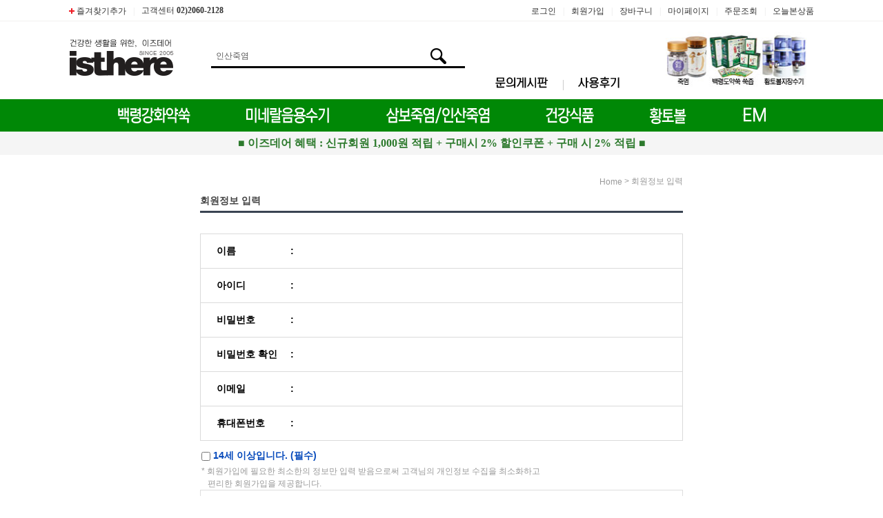

--- FILE ---
content_type: text/html
request_url: https://www.isthere.co.kr/shop/idinfo.html?type=new&first=
body_size: 31080
content:

<html>
<head>
<meta http-equiv="CONTENT-TYPE" content="text/html;charset=EUC-KR">
<link rel="shortcut icon" href="/shopimages/isthere/favicon.ico" type="image/x-icon">
<link rel="apple-touch-icon-precomposed" href="/shopimages/isthere/mobile_web_icon.png" />
<meta name="referrer" content="no-referrer-when-downgrade" />
<meta property="og:type" content="website" />
<meta property="og:title" content="건강한 생활을 위한, 이즈데어" />
<meta property="og:image" content="https://www.isthere.co.kr/shopimages/isthere/facebookimg.gif" />
<link rel="image_src" href="https://www.isthere.co.kr/shopimages/isthere/facebookimg.gif" />
<meta property="og:url" content="https://www.isthere.co.kr/shop/idinfo.html?type=new&first=" />
<meta property="og:description" content="건강한 생활을 위한, 이즈데어 약쑥제품, 미네랄정수기, 수소수기, 지장수기, 죽염제품, 황토볼온열찜질매트, 황토침구, 이엠제품" />
<title>간편 회원가입</title>
<meta http-equiv="X-UA-Compatible" content="IE=edge">
<meta name="viewport" content="width=1400px, user-scalable=yes" />
<meta name="naver-site-verification" content="1e6d7c467ed49071cea15ed93f5b3241493fd68e"/>
<meta property="og:image" content="http://www.kkj.pe.kr/www/6_4_name_steaker.jpg">
<meta name="description" content="백령도약쑥 - 건강한 생활 이즈데어">
<meta name=“keywords” content=“백령도약쑥,쑥즙,백령도약쑥즙,흑염소진액,흑염소즙,백령도약쑥흑염소,티백약쑥차,싸주아리,약쑥차,약쑥즙,백령도약쑥뜸,미니뜸,구관뜸,뜸쑥,봉지쑥,왕뜸,직구뜸,태우는쑥,강화쑥,사자발쑥,말린쑥,건쑥,정수기,미네랄정수기,자연여과,자연여과정수기,이즈데어정수기,자연여과정수기필터,자연여과필터,세라믹필터,복합필터,지장수,지장수기,황토볼지장수기,지장수용황토볼,삼보죽염,요리죽염,가글죽염,양치죽염,죽염,인산죽염,미네랄죽염,최은아박사,최은아박사죽염,엄마애손,전강즙,건강건재,건강환,건강분말,한국발효,한국발효효소,아밀라제,효소원,홍화,약도라지,이엠,em,이즈데어”>

<link type="text/css" rel="stylesheet" href="/shopimages/isthere/template/work/266/common.css?r=1722216216" /><!-- Owl Carousel Assets -->
<link href="/design/isthere/mebaser/owl-carousel/owl.carousel.css" rel="stylesheet">
<link href="/design/isthere/mebaser/owl-carousel/owl.theme.css" rel="stylesheet">
<link href="/design/isthere/mebaser/owl-carousel/owl.transitions.css" rel="stylesheet">
<link rel="shortcut icon" href="http://www.kkj.pe.kr/www/favicon.ico">
<!-- Facebook Pixel Code -->
<script>
!function(f,b,e,v,n,t,s){if(f.fbq)return;n=f.fbq=function(){n.callMethod?
n.callMethod.apply(n,arguments):n.queue.push(arguments)};if(!f._fbq)f._fbq=n;
n.push=n;n.loaded=!0;n.version='2.0';n.queue=[];t=b.createElement(e);t.async=!0;
t.src=v;s=b.getElementsByTagName(e)[0];s.parentNode.insertBefore(t,s)}(window,
document,'script','https://connect.facebook.net/en_US/fbevents.js');
fbq('init', '1730712200302039'); // Insert your pixel ID here.
fbq('track', 'PageView');
</script>
<noscript><img height="1" width="1" style="display:none"
src="https://www.facebook.com/tr?id=1730712200302039&ev=PageView&noscript=1"
/></noscript>
<meta name="google-site-verification" content="8La1Ln0OMkuCg4Et3q5KyFwRT0zdJEdnvqfwujsau7Q" />
<meta name="google-site-verification" content="tDndRjkppVcNjzkrfrmKzi0TFaFjoxAC5lv9_rIGAnk" />
<!-- DO NOT MODIFY -->
<!-- End Facebook Pixel Code -->

</head>
<script type="text/javascript" src="//wcs.naver.net/wcslog.js"></script>
<script type="text/javascript">
if (window.wcs) {
    if(!wcs_add) var wcs_add = {};
    wcs_add["wa"] = "s_559d4483061d";
    wcs.inflow('isthere.co.kr');
    wcs_do();
}
</script>

<body>
<script type="text/javascript" src="/js/jquery-1.7.2.min.js"></script>
<script type="text/javascript" src="/js/lazyload.min.js"></script>
<script type="text/javascript">
function getCookiefss(name) {
    lims = document.cookie;
    var index = lims.indexOf(name + "=");
    if (index == -1) {
        return null;
    }
    index = lims.indexOf("=", index) + 1; // first character
    var endstr = lims.indexOf(';', index);
    if (endstr == -1) {
        endstr = lims.length; // last character
    }
    return unescape(lims.substring(index, endstr));
}
</script><script type="text/javascript">
var MOBILE_USE = '';
</script><script type="text/javascript" src="/js/flash.js"></script>
<script type="text/javascript" src="/js/neodesign/rightbanner.js"></script>
<script type="text/javascript" src="/js/bookmark.js"></script>
<style type="text/css">

.MS_search_word { }

[class*="holding"] { font-weight: bold; font-size: 13px; }
.new-privercy-contract .privacy-noti {margin-top:10px; color:#666; font-weight:normal;}.privacy-noti { display:none; }

</style>

<script type="text/javascript" src="/js/user_auth.js?20260124180647"></script>
<script type="text/javascript" src="https://secure.makeshop.co.kr/lightssl/getkeysMK.html"></script>
<script type="text/javascript" src="/js/foreign_check.js"></script>

<script type="text/javascript">

    var is_unify_opt = '' ? true : false; 
    var pre_baskethidden = 'A';

</script>

<link type="text/css" rel="stylesheet" href="/shopimages/isthere/template/work/266/join_simple.css?t=201603110308" />
<div id='blk_scroll_wings'><script type='text/javascript' src='/html/shopRbanner.html?param1=1' ></script></div>
<div id='cherrypicker_scroll'></div>
    <div id="wrap">
        
<link type="text/css" rel="stylesheet" href="/shopimages/isthere/template/work/266/header.1.css?t=202511021731" />
<div id="mebaser_header">
	<!-- Navigation -->
    <div id="navbar">
    	<div class="container">
          <form name="formlogin" method="post" action="/shop/idinfo.html">
<input type="hidden" name="type" value="new" />
<input type="hidden" name="code" value="" />
<input type="hidden" name="mcode" value="" />
<input type="hidden" name="scode" value="" />
<input type="hidden" name="xtype" value="" />
<input type="hidden" name="startdate" value="" />
<input type="hidden" name="auctionnum" value="" />
<input type="hidden" name="auction_uid" value="" />
<input type="hidden" name="gongcode" value="" />
<input type="hidden" name="brandcode" value="" />
<input type="hidden" name="branduid" value="" />
<input type="hidden" name="returnurl" value="/shop/idinfo.html?type=new&first=" />
<input type="hidden" name="ssl" value="" />
<input type="hidden" name="sslid" value="isthere" />
<input type="hidden" name="sslip" value="www.isthere.co.kr" />
<input type="hidden" name="formname" value="formlogin" />
<input type="hidden" name="sendfunc" value="formnewsend" />
<input type="hidden" name="msecure_key" />
<input type="hidden" name="save_id" />            <ul class="larea">
                <li class="favorite"><a href="javascript:CreateBookmarkLink('http://www.isthere.co.kr', '건강한 생활을 위한, 이즈데어');"><img src="/design/isthere/mebaser/images/common/icon_bookmark.gif"> 즐겨찾기추가</a></li>
                <li class="space">|</li>
            	<!--li class="home"><a href="/index.html"><img src="/design/isthere/mebaser/images/common/icon_home.gif"></a></li-->
                <li>고객센터 <strong>02)2060-2128</strong></li>
            </ul>
            </form>            <ul class="gnb">
		                <li><a href="https://www.isthere.co.kr/shop/member.html?type=login">로그인</a></li>
                <li class="space">|</li>
                <li><a href="https://www.isthere.co.kr/shop/idinfo.html">회원가입</a></li>
	                        <li class="space">|</li>
                <li><a href="/shop/basket.html">장바구니</a></li>
		<li class="space">|</li>
                <li><a href="https://www.isthere.co.kr/shop/member.html?type=mynewmain">마이페이지</a></li>
                <li class="space">|</li>
                <li><a href="https://www.isthere.co.kr/shop/confirm_login.html?type=myorder">주문조회</a></li>
                <li class="space">|</li>
                <li><a href="/shop/todaygoods.html">오늘본상품</a></li>
            </ul>
        </div>
    </div>   
    
    <!-- Logo & Search -->
    <div id="lsbar">
    	<div class="container">
          <h1><a href="/"><img src="/design/isthere/mebaser/images/common/logo.png" alt="약쑥,백령도약쑥,백령도약쑥뜸,싸주아리엑기스,백령도약쑥즙,강화도약쑥,태우는쑥,말린쑥,건조쑥,좌훈,좌욕,정수기,미네랄정수기,수소수기,지장수,황토볼온열매트,황토볼찜질,죽염,인산죽염,삼보죽염,건강식품,건강분말,의성,의성마늘,마늘,천마,노블러스,엄마애손,한국효소,이엠,효소,이즈데어" /></a></h1>
          <div class="search">
		<form action="/shop/shopbrand.html" method="post" name="search">			<input name="search" onkeydown="CheckKey_search();" value=""  class="MS_search_word input-keyword" />			<a href="javascript:prev_search();search_submit();"><input type="image" src="/design/isthere/mebaser/images/common/btn_search.gif" alt="검색" title="검색" /></a> 		
                  </form>  </div>  
<br>
          <ul class="lmenu"><br>
		<li><a href="/board/board.html?code=isthere"><img src="/design/isthere/mebaser/images/common/cmemu_qna.gif"></a></li>
		<li class="space"><img src="/design/isthere/mebaser/images/common/cmenu_space2.gif"></li>
		<li><a href="/shop/reviewmore.html"><img src="/design/isthere/mebaser/images/common/cmemu_review.gif"></a></li>
	  </ul>

          <div>
<ul><ul><ul>&nbsp;&nbsp;&nbsp;<img src="/design/isthere/mebaser/images/common/banner_top_wing_stop.jpg" width="270" height="80" border="0" usemap="#ImageMap1">
<map name="ImageMap1">
<area shape="rect" coords="44, 4, 116, 78" href="/shop/shopbrand.html?xcode=014&type=X" onfocus="blur()">
<area shape="rect" coords="122, 4, 187, 77" href="/shop/shopdetail.html?branduid=12" onfocus="blur()">
<area shape="rect" coords="201, 5, 268, 77" href="/shop/shopbrand.html?xcode=029&type=O" onfocus="blur()">
</map></ul></ul></ul>
          </div>
        </div>
    </div>
    <div id="menu">
    	<div class="container2">
       	    <ul class="item">
            	<li><a href="/shop/shopbrand.html?xcode=010&type=O"><img src="/design/isthere/mebaser/images/common/menu01.png" /></a></li>
            	<li><a href="/shop/shopbrand.html?xcode=029&type=O"><img src="/design/isthere/mebaser/images/common/menu02.png" /></a></li>
            	<li><a href="/shop/shopbrand.html?xcode=014&type=X"><img src="/design/isthere/mebaser/images/common/menu03.png" /></a></li>
            	<li><a href="/shop/shopbrand.html?xcode=015&type=X"><img src="/design/isthere/mebaser/images/common/menu04.png" /></a></li>
            	<li><a href="/shop/shopbrand.html?xcode=011&type=O"><img src="/design/isthere/mebaser/images/common/menu05.png" /></a></li>
            	<li><a href="/shop/shopbrand.html?xcode=012&type=X"><img src="/design/isthere/mebaser/images/common/menu06.png" /></a></li>

            </ul>
        </div>
        
        <div style="text-align:center; background-color:#f5f5f5; color:#2d7a2d; font-weight:bold; padding:6px 0; font-size:16px;">
■ 이즈데어  혜택 : 신규회원 1,000원 적립 + 구매시 2% 할인쿠폰 + 구매 시 2% 적립 ■
</div>
        
        
    </div>
    
    <div class="clear"></div>
    
</div>


<script src="/design/isthere/mebaser/owl-carousel/owl.carousel.min.js"></script>
<script>
(function($) {
$(function(){

  var twing = $("#top_wing"); 

  twing.owlCarousel({
      singleItem:true,
      autoPlay : 4000,
      stopOnHover : true,
      pagination : false
  });

  $(".twing_next").click(function(){
    twing.trigger('owl.next');
  })
  $(".twing_prev").click(function(){
    twing.trigger('owl.prev');
  })
 
});
})(jQuery);
</script>        <div id="contentWrapper">
            <div id="contentWrap">
                                <div id="content">
                    <div id="join_test">
                        <dl class="loc-navi">
                            <dt class="blind">현재 위치</dt>
                            <dd>
                                <a href="/">home</a> &gt; 회원정보 입력
                            </dd>
                        </dl>
                        <h2>회원정보 입력</h2>
                        <div class="page-body">
                            <form name="iddupop" method="post" action="/shop/iddup.html">
    <input name="id" type="hidden" value="" />
    <input name="mode" type="hidden" value="" />
</form><form name="ipinInForm" method="post" >
    <input type="hidden" name="IDPCODE" value="" />
    <input type="hidden" name="IDPURL" value="" />
    <input type="hidden" name="CPCODE" value="" />    
    <input type="hidden" name="CPREQUESTNUM" value="" />
    <input type="hidden" name="RETURNURL" value="" />
    <input type="hidden" name="WEBPUBKEY" value="" />
    <input type="hidden" name="WEBSIGNATURE" value="" />
    <input type="hidden" name="FILLER01" value="" />
    <input type="hidden" name="FILLER02" value="JOIN" />
</form>
<form name="ipinOutForm" method="post" action="/ssllogin/idinfo.html">
    <input type="hidden" name="popup" value="" />
    <input type="hidden" name="cur_page" value="" />
    <input type="hidden" name="type" value="ok" />
    <input type="hidden" name="ipintype" value="" />
    <input type="hidden" name="brandcode" value="">
    <input type="hidden" name="first" value="">
    <input type="hidden" name="data_third_party_agree" value="" />
    <input type="hidden" name="data_trust_agree" value="" />
    <input type="hidden" name="data_privacy_agree" value="" />
    <input type="hidden" name="realname" />
    <input type="hidden" name="encdata" />
    <input type="hidden" name="member_type" value="SIMPLE"/>
</form>
<form name="form1" method="post" id="join_form" action="/shop/idinfo.html" enctype='multipart/form-data'  autocomplete="off" >
<input type="hidden" name="resno" value="" />
<input type="hidden" name="cur_page" value="" />
<input type="hidden" name="brandcode" value="" />
<input type="hidden" name="sslid" value="isthere" />
<input type="hidden" name="sslip" value="www.isthere.co.kr" />
<input type="hidden" name="haddress" id="haddress" value="" />
<input type="hidden" name="msecure_key" value="" />
<input type="hidden" name="loginkeyid" value="" />
<input type="hidden" name="idcheck" value="" />
<input type="hidden" name="emailcheck" value="">
<input type="hidden" name="junk_member_ok" value="" />
<input type="hidden" name="hiddenres" value="" />
<input type="hidden" name="mem_type" value="SIMPLE">
<input type="hidden" name="member_join_type" value="NEW" />
<input type="hidden" name="member_join_minor" value="N" />
<input type="hidden" name="use_company_num" value="Y" />
<input type="hidden" name="company_num_modify" value="N" />
<input type="hidden" name="admin_type" value="N" />
<input type="hidden" name="old_company_num1" value="">
<input type="hidden" name="old_company_num2" value="">
<input type="hidden" name="old_company_num3" value="">
<input type="hidden" name="old_email" id="old_email" value="">
<input type="hidden" name="etc_phone" id="etc_phone" value="" />
<input type="hidden" name="simple_login" value="" />
<input type="hidden" name="app_os" value=""/>
<input type="hidden" name="return_url" value="">
<input type="hidden" name="type" value="ins" />
<input type="hidden" name="first" value="" />
<input type="hidden" name="join_type" value="" />
<input type="hidden" name="data_third_party_agree" value="" />
<input type="hidden" name="data_trust_agree" value="" />
<input type="hidden" name="data_privacy_agree" value="" /><input type="hidden" name="original_mem_type" value="PERSON">                            <div class="box-wrap">
                                <ul class="join-form">
                                    <li>
                                        <label>이름</label>
                                        <div class="space">:</div>
                                        <input type="text" name="hname" id="hname" value=""  class="MS_input_txt w137 txt-input input-label" size="15" maxlength="30"  />                                    </li>
                                    <li>
                                        <label>아이디</label>
                                        <div class="space">:</div>
                                        <input type="text" name="id" id="id" value=""  class="MS_input_txt w137 txt-input input-label" size="10" maxlength="12" />                                    </li>
                                    <li>
                                        <label>비밀번호</label>
                                        <div class="space">:</div>
                                         <input type="password" name="password1" id="password1"  class="MS_input_txt w137 txt-input input-label" value="" size="15" maxlength="20" onkeyup="check_pwd_length(this, 'password');"/>                                    </li>
                                    <li>
                                        <label>비밀번호 확인</label>
                                        <div class="space">:</div>
                                        <input type="password" name="password2" id="password2"  class="MS_input_txt w137 txt-input input-label" value="" size="15" maxlength="20" onkeyup="check_pwd_length(this, 'repassword');" />                                    </li>
                                    <li>
                                        <label>이메일</label>
                                        <div class="space">:</div>
                                            <input type="hidden" name="oldemail" value="" />
    <input type="text" name="email" id="email"  class="MS_input_txt MS_input_txt06 w137 txt-input input-label" size="20" maxlength="35" id="email" value=""  onchange="this.form.emailcheck.value=''" />                                    </li>
                                                                                                                                                <li>
                                        <label>휴대폰번호</label>
                                        <div class="space">:</div>
                                        <input type="text" name="etcphone" form="join_form" id="etcphone"  class="MS_input_tel w137 txt-input input-label" size="15" maxlength="30" value=""  />                                                                            </li>
                                                                                                                                                    <li style="display:none">
                                        뉴스메일 <label style="margin-right:20px;">        <input type="radio" name="emailreceive" value="Y" class="input-radio MS_radio" disabled checked /> 받습니다.</label>
                                                                                <label>        <input type="radio" name="emailreceive" value="N" class="input-radio MS_radio" disabled checked /> 받지 않습니다.</label>
                                    </li>
                                                                        <li style="display:none">
                                        SMS 안내 <label style="margin-right:20px;">        <input type="radio" name="smsreceive" form="join_form" value="Y" class="input-radio MS_radio" disabled checked /> 받습니다.</label>
                                                                                <label>        <input type="radio" name="smsreceive" form="join_form" value="N" class="input-radio MS_radio" disabled checked /> 받지 않습니다.</label>
                                    </li>                    
                                                                    </ul>
                                <ul class="join-msg">
                                    <li style="padding-bottom:5px;color:#0549bb;"><label>        <input type="checkbox" name="user_age_check" value="Y"> 14세 이상입니다. (필수)</label></li>
                                    <li>* 회원가입에 필요한 최소한의 정보만 입력 받음으로써 고객님의 개인정보 수집을 최소화하고</li>
                                    <li>&nbsp;&nbsp;&nbsp;편리한 회원가입을 제공합니다.</li>
                                </ul>
                                                                <fieldset>
                                    <legend>약관 동의 폼</legend>
                                    <div class="new-privercy-contract">
                                                                                        <div id="chkwrap">
                <div class="all-chk">
                    <label><input type="checkbox" name="every_agree" id="every_agree" value="all" class="input-cbox new_every_agree" /> 전체동의</label>
                    <input type="hidden" name="allnew_agree" id="allnew_agree" value="Y">
                </div>
                <div class="cont p10">
                    <ul>
                        <li class="ml-30 pt-10">
                            <label><input type="checkbox" name="yaok2" id="yaok2" value="Y" class="input-cbox every_agree" /> 이용약관</label> <a href="#chk_cont1">내용보기</a>
                        </li>
                                        <li class="ml-30 pt-10">                    <label><input type="checkbox" name="privacy1" id="privacy1" value="agree_uidB" class="input-cbox every_agree" /> 개인정보 수집 및 이용 안내</label> <a href="#chk_cont2">내용보기</a>                </li>
                        
                        
                    </ul>
                    <div class="marketing pb-10">
                        <div class="mk-wrap">
                            <label class="mk-all"><input type="checkbox" name="ad_every_agree" id="ad_every_agree" value="ad_all" class="input-cbox every_agree new_every_agree" /> <strong>마케팅 수신동의</strong></label>
                            <div style ="display:inline;">
                                ( <label><input type="checkbox" name="ADemail_" id="ADemail_" value="ADemail_" class="input-cbox every_agree ad_every_agree" /> 이메일</label>
                                                  <label class="pl-30"><input type="checkbox" name="ADsms_" id="ADsms_" value="ADsms_" class="input-cbox every_agree ad_every_agree" /> SMS</label>
                                  )
                            </div>
                        </div>
                        <div class="txt">
                            쇼핑몰에서 제공하는 신상품 소식/ 할인쿠폰을 무상으로 보내드립니다!<br />단, 상품 구매 정보는 수신동의 여부 관계없이 발송됩니다.<br /><strong>제공 동의를 하지 않으셔도 서비스 이용에는 문제가 없습니다.</strong>
                        </div>
                    </div>                        
                </div>
            </div>                                        <div class="new-btn-area">
                                            <a href="javascript:send();">동의하고 가입완료</a>
                                        </div>
                                        <h4 class="tit" id="chk_cont1">이용약관</h4>
                                        <div class="privercy-contract">
                                            <textarea cols="80" wrap="off" rows="10" readonly >인터넷 쇼핑몰 『 이즈데어 사이버 몰』회원 약관 

제1조(목적)
이 약관은 이즈데어 회사(전자상거래 사업자)가 운영하는 이즈데어 사이버 몰(이하 "몰"이라 한다)에서 제공
하는 인터넷 관련 서비스(이하 "서비스"라 한다)를 이용함에 있어 사이버 몰과 이용자의 권리·의
무 및 책임사항을 규정함을 목적으로 합니다.

 「PC통신, 무선 등을 이용하는 전자상거래에 대해서도 그 성질에 반하지 않는 한 이 약관을 준
용합니다」

제2조(정의)
①"몰" 이란 이즈데어 회사가 재화 또는 용역(이하 "재화등"이라 함)을 이용자에게 제공하기 위하여 컴
퓨터등 정보통신설비를 이용하여 재화등을 거래할 수 있도록 설정한 가상의 영업장을 말하며, 아울
러 사이버몰을 운영하는 사업자의 의미로도 사용합니다.

②"이용자"란 "몰"에 접속하여 이 약관에 따라 "몰"이 제공하는 서비스를 받는 회원 및 비회원을 
말합니다.

③ '회원'이라 함은 "몰"에 개인정보를 제공하여 회원등록을 한 자로서, "몰"의 정보를 지속적으로 
제공받으며, "몰"이 제공하는 서비스를 계속적으로 이용할 수 있는 자를 말합니다.

④ '비회원'이라 함은 회원에 가입하지 않고 "몰"이 제공하는 서비스를 이용하는 자를 말합니다.

제3조 (약관등의 명시와 설명 및 개정) 
① "몰"은 이 약관의 내용과 상호 및 대표자 성명, 영업소 소재지 주소(소비자의 불만을 처리할 수 
있는 곳의 주소를 포함), 전화번호·모사전송번호·전자우편주소, 사업자등록번호, 통신판매업신고
번호, 개인정보관리책임자등을 이용자가 쉽게 알 수 있도록 이즈데어 사이버몰의 초기 서비스화면(전면)
에 게시합니다. 다만, 약관의 내용은 이용자가 연결화면을 통하여 볼 수 있도록 할 수 있습니다.

② "몰은 이용자가 약관에 동의하기에 앞서 약관에 정하여져 있는 내용 중 청약철회·배송책임·
환불조건 등과 같은 중요한 내용을 이용자가 이해할 수 있도록 별도의 연결화면 또는 팝업화면 등
을 제공하여 이용자의 확인을 구하여야 합니다.

③ "몰"은 전자상거래등에서의소비자보호에관한법률, 약관의규제에관한법률, 전자거래기본법, 전자
서명법, 정보통신망이용촉진등에관한법률, 방문판매등에관한법률, 소비자보호법 등 관련법을 위배하
지 않는 범위에서 이 약관을 개정할 수 있습니다.

④ "몰"이 약관을 개정할 경우에는 적용일자 및 개정사유를 명시하여 현행약관과 함께 몰의 초기
화면에 그 적용일자 7일이전부터 적용일자 전일까지 공지합니다.
다만, 이용자에게 불리하게 약관내용을 변경하는 경우에는 최소한 30일 이상의 사전 유예기간을 두
고 공지합니다. 이 경우 "몰"은 개정전 내용과 개정후 내용을 명확하게 비교하여 이용자가 알기 쉽
도록 표시합니다. 

⑤ "몰"이 약관을 개정할 경우에는 그 개정약관은 그 적용일자 이후에 체결되는 계약에만 적용되
고 그 이전에 이미 체결된 계약에 대해서는 개정전의 약관조항이 그대로 적용됩니다. 다만 이미 계
약을 체결한 이용자가 개정약관 조항의 적용을 받기를 원하는 뜻을 제3항에 의한 개정약관의 공지
기간내에 '몰"에 송신하여 "몰"의 동의를 받은 경우에는 개정약관 조항이 적용됩니다.

⑥ 이 약관에서 정하지 아니한 사항과 이 약관의 해석에 관하여는 전자상거래등에서의소비자보호
에관한법률, 약관의규제등에관한법률, 공정거래위원회가 정하는 전자상거래등에서의소비자보호지침 
및 관계법령 또는 상관례에 따릅니다.

제4조(서비스의 제공 및 변경) 
① "몰"은 다음과 같은 업무를 수행합니다.
1. 재화 또는 용역에 대한 정보 제공 및 구매계약의 체결
2. 구매계약이 체결된 재화 또는 용역의 배송
3. 기타 "몰"이 정하는 업무

②"몰"은 재화 또는 용역의 품절 또는 기술적 사양의 변경 등의 경우에는 장차 체결되는 계약에 
의해 제공할 재화 또는 용역의 내용을 변경할 수 있습니다. 이 경우에는 변경된 재화 또는 용역의 
내용 및 제공일자를 명시하여 현재의 재화 또는 용역의 내용을 게시한 곳에 즉시 공지합니다.

③"몰"이 제공하기로 이용자와 계약을 체결한 서비스의 내용을 재화등의 품절 또는 기술적 사양의 
변경 등의 사유로 변경할 경우에는 그 사유를 이용자에게 통지 가능한 주소로 즉시 통지합니다.

④전항의 경우 "몰"은 이로 인하여 이용자가 입은 손해를 배상합니다. 다만, "몰"이 고의 또는 과
실이 없음을 입증하는 경우에는 그러하지 아니합니다.

제5조(서비스의 중단) 
① "몰"은 컴퓨터 등 정보통신설비의 보수점검·교체 및 고장, 통신의 두절 등의 사유가 발생한 경
우에는 서비스의 제공을 일시적으로 중단할 수 있습니다.

②"몰"은 제1항의 사유로 서비스의 제공이 일시적으로 중단됨으로 인하여 이용자 또는 제3자가 입
은 손해에 대하여 배상합니다. 단, "몰"이 고의 또는 과실이 없음을 입증하는 경우에는 그러하지 
아니합니다.

③사업종목의 전환, 사업의 포기, 업체간의 통합 등의 이유로 서비스를 제공할 수 없게 되는 경우
에는 "몰"은 제8조에 정한 방법으로 이용자에게 통지하고 당초 "몰"에서 제시한 조건에 따라 소비
자에게 보상합니다. 다만, "몰"이 보상기준 등을 고지하지 아니한 경우에는 이용자들의 마일리지 
또는 적립금 등을 "몰"에서 통용되는 통화가치에 상응하는 현물 또는 현금으로 이용자에게 지급합
니다.

제6조(회원가입) 
① 이용자는 "몰"이 정한 가입 양식에 따라 회원정보를 기입한 후 이 약관에 동의한다는 의사표시
를 함으로서 회원가입을 신청합니다.

② "몰"은 제1항과 같이 회원으로 가입할 것을 신청한 이용자 중 다음 각호에 해당하지 않는 한 
회원으로 등록합니다.
1. 가입신청자가 이 약관 제7조제3항에 의하여 이전에 회원자격을 상실한 적이 있는 경우, 다만 제
7조제3항에 의한 회원자격 상실후 3년이 경과한 자로서 "몰"의 회원재가입 승낙을 얻은 경우에는 
예외로 합니다.
2. 등록 내용에 허위, 기재누락, 오기가 있는 경우
3. 기타 회원으로 등록하는 것이 "몰"의 기술상 현저히 지장이 있다고 판단되는 경우

③ 회원가입계약의 성립시기는 "몰"의 승낙이 회원에게 도달한 시점으로 합니다.

④ 회원은 제15조제1항에 의한 등록사항에 변경이 있는 경우, 즉시 전자우편 기타 방법으로 "몰"에 
대하여 그 변경사항을 알려야 합니다.

제7조(회원 탈퇴 및 자격 상실 등) 
① 회원은 "몰"에 언제든지 탈퇴를 요청할 수 있으며 "몰"은 즉시 회원탈퇴를 처리합니다.
② 쇼핑몰에서 회원탈퇴를 원하실 경우에는 "로그인 > 마이페이지 > 회원탈퇴신청"버튼  클릭하시면
   회원 탈퇴가 가능합니다.
③ 회원이 다음 각호의 사유에 해당하는 경우, "몰"은 회원자격을 제한 및 정지시킬 수 있습니다.
1. 가입 신청시에 허위 내용을 등록한 경우
2. "몰"을 이용하여 구입한 재화등의 대금, 기타 "몰"이용에 관련하여 회원이 부담하는 채무를 기
일에 지급하지 않는 경우
3. 다른 사람의 "몰" 이용을 방해하거나 그 정보를 도용하는 등 전자상거래 질서를 위협하는 경우
4. "몰"을 이용하여 법령 또는 이 약관이 금지하거나 공서양속에 반하는 행위를 하는 경우

③ "몰"이 회원 자격을 제한·정지 시킨후, 동일한 행위가 2회이상 반복되거나 30일이내에 그 사유
가 시정되지 아니하는 경우 "몰"은 회원자격을 상실시킬 수 있습니다.

④ "몰"이 회원자격을 상실시키는 경우에는 회원등록을 말소합니다. 이 경우 회원에게 이를 통지하
고, 회원등록 말소전에 최소한 30일 이상의 기간을 정하여 소명할 기회를 부여합니다.

제8조(회원에 대한 통지)
① "몰"이 회원에 대한 통지를 하는 경우, 회원이 "몰"과 미리 약정하여 지정한 전자우편 주소로 
할 수 있습니다.

② "몰"은 불특정다수 회원에 대한 통지의 경우 1주일이상 "몰" 게시판에 게시함으로서 개별 통지
에 갈음할 수 있습니다. 다만, 회원 본인의 거래와 관련하여 중대한 영향을 미치는 사항에 대하여는 
개별통지를 합니다.

제9조(구매신청)
"몰"이용자는 "몰"상에서 다음 또는 이와 유사한 방법에 의하여 구매를 신청하며, "몰"은 이용자가 
구매신청을 함에 있어서 다음의 각 내용을 알기 쉽게 제공하여야 합니다.  단, 회원인 경우 제2호 
내지 제4호의 적용을 제외할 수 있습니다.
1. 재화등의 검색 및 선택
2. 성명, 주소, 전화번호, 전자우편주소(또는 이동전화번호) 등의 입력
3. 약관내용, 청약철회권이 제한되는 서비스, 배송료·설치비 등의 비용부담과 관련한 내용에 대한 
확인
4. 이 약관에 동의하고 위 3.호의 사항을 확인하거나 거부하는 표시(예, 마우스 클릭)
5. 재화등의 구매신청 및 이에 관한 확인 또는 "몰"의 확인에 대한 동의
6. 결제방법의 선택

제10조 (계약의 성립)
① "몰"은 제9조와 같은 구매신청에 대하여 다음 각호에 해당하면 승낙하지 않을 수 있습니다. 다
만, 미성년자와 계약을 체결하는 경우에는 법정대리인의 동의를 얻지 못하면 미성년자 본인 또는 
법정대리인이 계약을 취소할 수 있다는 내용을 고지하여야 합니다.
1. 신청 내용에 허위, 기재누락, 오기가 있는 경우
2. 미성년자가 담배, 주류등 청소년보호법에서 금지하는 재화 및 용역을 구매하는 경우
3. 기타 구매신청에 승낙하는 것이 "몰" 기술상 현저히 지장이 있다고 판단하는 경우

② "몰"의 승낙이 제12조제1항의 수신확인통지형태로 이용자에게 도달한 시점에 계약이 성립한 것
으로 봅니다.

③ "몰"의 승낙의 의사표시에는 이용자의 구매 신청에 대한 확인 및 판매가능 여부, 구매신청의 정정 
취소등에 관한 정보등을 포함하여야 합니다.

제11조(지급방법)
"몰"에서 구매한 재화 또는 용역에 대한 대금지급방법은 다음 각호의 방법중 가용한 방법으로 할 
수 있습니다. 단, "몰"은 이용자의 지급방법에 대하여 재화 등의 대금에 어떠한 명목의 수수료도  추가
하여 징수할 수 없습니다.
1. 폰뱅킹, 인터넷뱅킹, 메일 뱅킹 등의 각종 계좌이체 
2. 선불카드, 직불카드, 신용카드 등의 각종 카드 결제
3. 온라인무통장입금
4. 전자화폐에 의한 결제
5. 수령시 대금지급
6. 마일리지 등 "몰"이 지급한 포인트에 의한 결제
7. "몰"과 계약을 맺었거나 "몰"이 인정한 상품권에 의한 결제  
8. 기타 전자적 지급 방법에 의한 대금 지급 등

제12조(수신확인통지·구매신청 변경 및 취소)
① "몰"은 이용자의 구매신청이 있는 경우 이용자에게 수신확인통지를 합니다.

② 수신확인통지를 받은 이용자는 의사표시의 불일치등이 있는 경우에는 수신확인통지를 받은 후 즉시 
구매신청 변경 및 취소를 요청할 수 있고 "몰"은 배송전에 이용자의 요청이 있는 경우에는 지체없이 그 
요청에 따라 처리하여야 합니다. 다만 이미 대금을 지불한 경우에는 제15조의 청약철회 등에 관한 규정
에 따릅니다.

제13조(재화등의 공급)
① "몰"은 이용자와 재화등의 공급시기에 관하여 별도의 약정이 없는 이상, 이용자가 청약을 한 날
부터 7일 이내에 재화 등을 배송할 수 있도록 주문제작, 포장 등 기타의 필요한 조치를 취합니다. 
다만, "몰"이 이미 재화 등의 대금의 전부 또는 일부를 받은 경우에는 대금의 전부 또는 일부를 받
은 날부터 2영업일 이내에 조치를 취합니다.  이때 "몰"은 이용자가 재화등의 공급 절차 및 진행 
사항을 확인할 수 있도록 적절한 조치를 합니다.

②"몰"은 이용자가 구매한 재화에 대해 배송수단, 수단별 배송비용 부담자, 수단별 배송기간 등을 
명시합니다. 만약 "몰"이 약정 배송기간을 초과한 경우에는 그로 인한 이용자의 손해를 배상하여야 
합니다. 다만 "몰"이 고의·과실이 없음을 입증한 경우에는 그러하지 아니합니다.


제14조(환급)
"몰"은 이용자가 구매신청한 재화등이 품절 등의 사유로 인도 또는 제공을 할 수 없을 때에는 지
체없이 그 사유를 이용자에게 통지하고 사전에 재화 등의 대금을 받은 경우에는 대금을 받은 날부
터 2영업일 이내에 환급하거나 환급에 필요한 조치를 취합니다.

제15조(청약철회 등)
①"몰"과 재화등의 구매에 관한 계약을 체결한 이용자는 수신확인의 통지를 받은 날부터 7일 이내
에는 청약의 철회를 할 수 있습니다.

② 이용자는 재화등을 배송받은 경우 다음 각호의 1에 해당하는 경우에는 반품 및 교환을 할 수 
없습니다.
1. 이용자에게 책임 있는 사유로 재화 등이 멸실 또는 훼손된 경우(다만, 재화 등의 내용을 확인하
기 위하여 포장 등을 훼손한 경우에는 청약철회를 할 수 있습니다)
2. 이용자의 사용 또는 일부 소비에 의하여 재화 등의 가치가 현저히 감소한 경우
3. 시간의 경과에 의하여 재판매가 곤란할 정도로 재화등의 가치가 현저히 감소한 경우
4. 같은 성능을 지닌 재화등으로 복제가 가능한 경우 그 원본인 재화 등의 포장을 훼손한 경우

③ 제2항제2호 내지 제4호의 경우에 "몰"이 사전에 청약철회 등이 제한되는 사실을 소비자가 쉽게 
알 수 있는 곳에 명기하거나 시용상품을 제공하는 등의 조치를 하지 않았다면 이용자의 청약철회
등이 제한되지 않습니다.

④ 이용자는 제1항 및 제2항의 규정에 불구하고 재화등의 내용이 표시 광고 내용과 다르거나 계약
내용과 다르게 이행된 때에는 당해 재화등을 공급받은 날부터 3월이내, 그 사실을 안 날 또는 알 
수 있었던 날부터 30일 이내에 청약철회 등을 할 수 있습니다.

제16조(청약철회 등의 효과)
① "몰"은 이용자로부터 재화 등을 반환받은 경우 3영업일 이내에 이미 지급받은 재화등의 대금을 
환급합니다. 이 경우 "몰"이 이용자에게 재화등의 환급을 지연한 때에는 그 지연기간에 대하여 공
정거래위원회가 정하여 고시하는 지연이자율을 곱하여 산정한 지연이자를 지급합니다.

② "몰"은 위 대금을 환급함에 있어서 이용자가 신용카드 또는 전자화폐 등의 결제수단으로 재화
등의 대금을 지급한 때에는 지체없이 당해 결제수단을 제공한 사업자로 하여금 재화등의 대금의 
청구를 정지 또는 취소하도록 요청합니다.

③ 청약철회등의 경우 공급받은 재화등의 반환에 필요한 비용은 이용자가 부담합니다. "몰"은 이용
자에게 청약철회등을 이유로 위약금 또는 손해배상을 청구하지 않습니다. 다만 재화등의 내용이 표
시 광고 내용과 다르거나 계약내용과 다르게 이행되어 청약철회등을 하는 경우 재화등의 반환에 
필요한 비용은 "몰"이 부담합니다.

④ 이용자가 재화등을 제공받을때 발송비를 부담한 경우에 "몰"은 청약철회시 그 비용을  누가 부담하
는지를 이용자가 알기 쉽도록 명확하게 표시합니다.

제17조(개인정보보호)
①"몰"은 이용자의 정보수집시 구매계약 이행에 필요한 최소한의 정보를 수집합니다. 다음 사항을 
필수사항으로 하며 그 외 사항은 선택사항으로 합니다. 
1. 성명
2. 주소
3. 전화번호
4. 희망ID(회원의 경우)
5. 비밀번호(회원의 경우)
6. 전자우편주소(또는 이동전화번호)

② "몰"이 이용자의 개인식별이 가능한 개인정보를 수집하는 때에는 반드시 당해 이용자의 동의를 
받습니다.

③제공된 개인정보는 당해 이용자의 동의없이 목적외의 이용이나 제3자에게 제공할 수 없으며, 이
에 대한 모든 책임은 　몰　이 집니다. 다만, 다음의 경우에는 예외로 합니다.

1. 배송업무상 배송업체에게 배송에 필요한 최소한의 이용자의 정보(성명, 주소, 전화번호)를 알려
주는 경우
2. 통계작성, 학술연구 또는 시장조사를 위하여 필요한 경우로서 특정 개인을 식별할 수 없는 형태
로 제공하는 경우
3. 재화등의 거래에 따른 대금정산을 위하여 필요한 경우
4. 도용방지를 위하여 본인확인에 필요한 경우
5. 법률의 규정 또는 법률에 의하여 필요한 불가피한 사유가 있는 경우

④"몰"이 제2항과 제3항에 의해 이용자의 동의를 받아야 하는 경우에는 개인정보관리 책임자의 신
원(소속, 성명 및 전화번호, 기타 연락처), 정보의 수집목적 및 이용목적, 제3자에 대한 정보제공 관
련사항(제공받은자, 제공목적 및 제공할 정보의 내용) 등 정보통신망이용촉진등에관한법률 제22조
제2항이 규정한 사항을 미리 명시하거나 고지해야 하며 이용자는 언제든지 이 동의를 철회할 수 
있습니다.

⑤이용자는 언제든지 "몰"이 가지고 있는 자신의 개인정보에 대해 열람 및 오류정정을 요구할 수 
있으며 "몰"은 이에 대해 지체없이 필요한 조치를 취할 의무를 집니다. 이용자가 오류의 정정을 요
구한 경우에는 "몰"은 그 오류를 정정할 때까지 당해 개인정보를 이용하지 않습니다.
 
⑥ "몰"은 개인정보 보호를 위하여 관리자를 한정하여 그 수를 최소화하며 신용카드, 은행계좌 등
을 포함한 이용자의 개인정보의 분실, 도난, 유출, 변조 등으로 인한 이용자의 손해에 대하여 모든 
책임을  집니다.

⑦ "몰" 또는 그로부터 개인정보를 제공받은 제3자는 개인정보의 수집목적 또는 제공받은 목적을 
달성한 때에는 당해 개인정보를 지체없이 파기합니다.

제18조("몰"의 의무)
① "몰"은 법령과 이 약관이 금지하거나 공서양속에 반하는 행위를 하지 않으며 이 약관이 정하는 
바에 따라 지속적이고, 안정적으로 재화·용역을 제공하는데 최선을 다하여야 합니다.

② "몰"은 이용자가 안전하게 인터넷 서비스를 이용할 수 있도록 이용자의 개인정보(신용정보 포
함)보호를 위한 보안 시스템을 갖추어야 합니다.

③ "몰"이 상품이나 용역에 대하여 「표시·광고의공정화에관한법률」 제3조 소정의 부당한 표
시·광고행위를 함으로써 이용자가 손해를 입은 때에는 이를 배상할 책임을 집니다.

④ "몰"은 이용자가 회원가입시 동의하지 않았을 경우 영리목적의 광고성 전자우편을 발송하지 않습니다.

제19조(회원의 ID 및 비밀번호에 대한 의무)
① 제17조의 경우를 제외한 ID와 비밀번호에 관한 관리책임은 회원에게 있습니다.

② 회원은 자신의 ID 및 비밀번호를 제3자에게 이용하게 해서는 안됩니다.

③ 회원이 자신의 ID 및 비밀번호를 도난당하거나 제3자가 사용하고 있음을 인지한 경우에는 바로 
"몰"에 통보하고 "몰"의 안내가 있는 경우에는 그에 따라야 합니다.

제20조(이용자의 의무)
이용자는 다음 행위를 하여서는 안됩니다.
1. 신청 또는 변경시 허위 내용의 등록
2. 타인의 정보 도용
3. "몰"에 게시된 정보의 변경
4. "몰"이 정한 정보 이외의 정보(컴퓨터 프로그램 등) 등의 송신 또는 게시
5. "몰" 기타 제3자의 저작권 등 지적재산권에 대한 침해
6. "몰" 기타 제3자의 명예를 손상시키거나 업무를 방해하는 행위
7. 외설 또는 폭력적인 메시지, 화상, 음성, 기타 공서양속에 반하는 정보를 몰에 공개 또는 게시하
는 행위

제21조(연결"몰"과 피연결"몰" 간의 관계)
① 상위 "몰"과 하위 "몰"이 하이퍼 링크(예: 하이퍼 링크의 대상에는 문자, 그림 및 동화상 등이 
포함됨)방식 등으로 연결된 경우, 전자를 연결 "몰"(웹 사이트)이라고 하고 후자를 피연결 "몰"(웹
사이트)이라고 합니다.

②연결"몰"은 피연결"몰"이 독자적으로 제공하는 재화등에 의하여 이용자와 행하는 거래에 대해서 
보증책임을 지지 않는다는 뜻을 연결"몰"의 초기화면 또는 연결되는 시점의 팝업화면으로 명시한 
경우에는 그 거래에 대한 보증책임을 지지 않습니다.

제22조(저작권의 귀속 및 이용제한)
① "몰"이 작성한 저작물에 대한 저작권 기타 지적재산권은 "몰"에 귀속합니다.

② 이용자는 "몰"을 이용함으로써 얻은 정보 중 "몰"에게 지적재산권이 귀속된 정보를 "몰"의 사전 
승낙없이 복제, 송신, 출판, 배포, 방송 기타 방법에 의하여 영리목적으로 이용하거나 제3자에게 이
용하게 하여서는 안됩니다.

③ "몰"은 약정에 따라 이용자에게 귀속된 저작권을 사용하는 경우 당해 이용자에게 통보하여야 합니다.

제23조(분쟁해결)
① "몰"은 이용자가 제기하는 정당한 의견이나 불만을 반영하고 그 피해를 보상처리하기 위하여 
피해보상처리기구를 설치·운영합니다.

② "몰"은 이용자로부터 제출되는 불만사항 및 의견은 우선적으로 그 사항을 처리합니다. 다만, 신
속한 처리가 곤란한 경우에는 이용자에게 그 사유와 처리일정을 즉시 통보해 드립니다.

③"몰"과 이용자간에 발생한 전자상거래 분쟁과 관련하여 이용자의 피해구제신청이 있는 경우에는 
공정거래위원회 또는 시 도지사가 의뢰하는 분쟁조정기관의 조정에 따를 수 있습니다.

제24조(재판권 및 준거법)
①"몰"과 이용자간에 발생한 전자상거래 분쟁에 관한 소송은 제소 당시의 이용자의 주소에 의하고, 
주소가 없는 경우에는 거소를 관할하는 지방법원의 전속관할로 합니다. 다만, 제소 당시 이용자의 
주소 또는 거소가 분명하지 않거나 외국 거주자의 경우에는 민사소송법상의 관할법원에 제기합니
다.

②"몰"과 이용자간에 제기된 전자상거래 소송에는 한국법을 적용합니다.

본 약관은 2007년 02월 02일부터 적용됩니다.
                                                                    </textarea>
                                        </div>
                                                                    <h4 class="tit" id="chk_cont2">[필수] 개인정보 수집·이용 동의</h4>
                            <table id="join_privacyA" border="0" summary="목적, 항목, 보유기간, 필수정보, 선택정보" class="contract-tbl">
                                <caption>개인정보 수집·이용</caption>
                                <colgroup>
                                    <col width="33%" />
                                    <col width="33%" />
                                    <col width="33%" />
                                    
                                </colgroup>
                                <thead>
                                    <tr>
                                        <th scope="col"><div>목적</div></th>
                                        <th scope="col"><div>항목</div></th>
                                        <th scope="col"><div>보유기간</div></th>
                                        
                                    </tr>
                                </thead>
                                <tbody>
                                                                            <tr>
                                        
                                        <td><div class="p10 purposeY">회원제 서비스 이용 / 본인확인</div></td>
                                        <td><div class="p10 itemsY">이름, 아이디, 비밀번호, 이메일, 휴대 전화</div></td>
                                        <td><div class="p10 holdingY">회원 탈퇴 후 즉시</div></td>
                                        
                                    </tr>
                                </tbody>
                            </table>
                            <div id="join_privacyA_noti" class="privacy-noti">* 서비스 제공을 위한 최소한의 개인정보이므로 동의를 해주셔야 서비스를 이용하실 수 있습니다.</div>                            <h4 class="tit" id="chk_cont2">[선택] 개인정보 수집·이용 동의</h4>
                            <input type="hidden" name="agree_uidB" id="agree_uidB" value="1_">
                            <table id="join_privacyB" border="0" summary="목적, 항목, 보유기간, 필수정보, 선택정보" class="contract-tbl">
                                <caption>개인정보 수집·이용</caption>
                                <colgroup>
                                    <col width="33%" />
                                    <col width="33%" />
                                    <col width="33%" />
                                    
                                </colgroup>
                                <thead>
                                    <tr>
                                        <th scope="col"><div>목적</div></th>
                                        <th scope="col"><div>항목</div></th>
                                        <th scope="col"><div>보유기간</div></th>
                                        
                                    </tr>
                                </thead>
                                <tbody>
                                                                        <tr>
                                        
                                        <td><div class="p10 purpose1">마케팅 활용(이벤트, 맞춤형 광고)</div></td>
                                        <td><div class="p10 items1">휴대폰 번호, 이메일, 쿠키정보</div></td>
                                        <td><div class="p10 holding1">회원 탈퇴 후 즉시</div></td>
                                        
                                    </tr>
                                </tbody>
                            </table>
                            <div id="join_privacyB_noti" class="privacy-noti">* 동의하지 않으셔도 쇼핑몰 서비스는 이용하실 수 있습니다.</div>            <p class="pl-6 btm-msg">
                귀하께서는 쇼핑몰에서 위와 같이 수집하는 개인정보에 대해, 동의하지 않거나 개인정보를 기재하지 않음으로써 거부할 수 있습니다.<br />
                다만, 이때 회원에게 제공되는 서비스가 제한될 수 있습니다.
            </p>                                                                        </div>
                                </fieldset>
                                <!-- use_contract -->
                            </div>
                            </form>                        </div><!-- .page-body -->
                    </div><!-- #terms -->
                </div><!-- #content -->
            </div><!-- #contentWrap -->
        </div><!-- #contentWrapper-->
        <hr />
        
<link type="text/css" rel="stylesheet" href="/shopimages/isthere/template/work/266/footer.1.css?t=202503021018" />
<div id="ftWrap">
    <!-- Menu -->
    <div id="bottom-menu">
        <div class="container">
            <ul class="item">
            
        		<li><a href="/shop/page.html?id=1"><img src="/design/isthere/mebaser/images/common/cmenu_01.png" /></a><img src="/design/isthere/mebaser/images/common/cmenu_space.gif" /></li>

		<li><a href="/board/board.html?code=isthere"><img src="/design/isthere/mebaser/images/common/cmenu_02.png" /></a><img src="/design/isthere/mebaser/images/common/cmenu_space.gif" /></li>

		<li><a href="/shop/reviewmore.html"><img src="/design/isthere/mebaser/images/common/cmenu_03.png" /></a><img src="/design/isthere/mebaser/images/common/cmenu_space.gif" /></li>

		<li><a href="/board/board.html?code=isthere_board6"><img src="/design/isthere/mebaser/images/common/cmenu_04.png" /></a><img src="/design/isthere/mebaser/images/common/cmenu_space.gif" /></li>

		<li><a href="/board/board.html?code=isthere_board7"><img src="/design/isthere/mebaser/images/common/cmenu_05.png" /></a><img src="/design/isthere/mebaser/images/common/cmenu_space.gif" /></li>

		<li><a href="/board/board.html?code=isthere_board11"><img src="/design/isthere/mebaser/images/common/cmenu_06.png" /></a><img src="/design/isthere/mebaser/images/common/cmenu_space.gif" /></li>

		<li><a href="/board/board.html?code=isthere_board8"><img src="/design/isthere/mebaser/images/common/cmenu_07.png" /></a></li>

        
            </ul>
        </div>
    </div>

    <div id="footer">
        <div class="ft-left">
            <img src="/design/isthere/mebaser/images/common/bottom_cs.png" usemap="#Map" border="0">
            <map name="Map">         
              <area shape="rect" coords="529,62,605,138" href="javascript:kbescrow();">
            </map>
        </div>
        <div class="ft-right">
            <ul class="ft-link"><b>
                <li><a href="/index.html">홈</a></li>
                <li class="space">|</li>
                <li><a href="/shop/page.html?id=1">회사소개</a></li>
                <li class="space">|</li>
                <li><a class="nbg" href="javascript:view_join_terms();">이용약관</a></li>
                <li class="space">|</li>
                <li><a href="javascript:bottom_privacy();">개인정보처리방침</a></li>
                <li class="space">|</li>
                <li><a href="http://www.ftc.go.kr/bizCommPop.do?wrkr_no=1070250178" target="_blank">사업자정보확인</a></li></b>
            </ul>
            <div class="clear"></div>
            <div class="ft-info">
                <p>회사명 : 이즈데어 &nbsp;&nbsp; 대표 : 김경자<br>
                개인정보보호책임자 : 김경자 &nbsp;&nbsp; 이메일 : <a href="javascript: __mk_open('/html/email.html', 'link_send_mail', 'width=600px, height=400px, scrollbars=yes');">isthere@isthere.co.kr</a><br>
                주소 : 경기도 고양시 일산동구 성현로659번길 155  403-302 &nbsp;&nbsp;<br>
                사업자등록번호 : 107-02-50178 &nbsp;&nbsp; <br>통신판매업신고 : 제 2019-고양일산동-0099호<br>건강기능식품영업신고증 제 2020-0337536호<br> 
                대표전화 : 02-2060-2128 &nbsp;&nbsp; 
                <p>Copyright (c) 2005~ 이즈데어 All rights reserved</p>
            </div>
        </div>
            <div><img src=http://www.isthere.co.kr/design/isthere/img/low/bottom_line.jpg></div>
            <div>            <table border="0" id="MK_BottomPromotion" cellpadding="0" cellspacing="0" height="50" width="1000" style="background-color:#ffffff">
                <tr>
                                            <td width="0%" align="center">
                            <a href=http://www.isthere.co.kr target=_top><img src="/shopimages/isthere/bottombanner7.gif" style="vertical-align: middle" border="0" /></a>
                        </td>
                                <td width="0%" align="center">
                                    <a href=javascript:viewSSL();><img src="/makeshop/newmanager/neoimages/ssl_logo_03.gif" style="vertical-align: middle" border="0" /></a>
                                </td>
                        <td width="0%" align="center">
                            <a href=javascript:viewsafeshop();><img src="/images/common/bottombanner13.gif" style="vertical-align: middle" border="0" /></a>
                        </td>
                        <td width="0%" align="center">
                            <a href=https://www.ftc.go.kr/bizCommPop.do?wrkr_no=1070250178 target="_blank"><img src="/images/common/bottombanner14.gif" style="vertical-align: middle" border="0" /></a>
                        </td>
                        <td width="0%" align="center">
                            <img src="/images/common/bottombanner6.gif" style="vertical-align: middle" border="0" />
                        </td>
                        <td width="0%" align="center">
                            <a href=https://okbfex.kbstar.com/quics?e2eType=10&page=C021590&cc=b034066%3Ab035526&mHValue=13a95f21b1236f76dde9d9b2a731faac target="_blank"><img src="/images/common/bottombanner2_KOOKMIN.gif" style="vertical-align: middle" border="0" /></a>
                        </td>
                        <td width="0%" align="center">
                            <img src="/images/common/bottombanner4.gif" style="vertical-align: middle" border="0" />
                        </td>
                </tr>
            </table></div>
            <div><img src=http://www.isthere.co.kr/design/isthere/img/low/bottom_line.jpg></div>
    </div>
<!-- #footer -->
</div><!-- #ftWrap -->
<hr />

<!-- 탑버튼 -->
<div id="btn_top" class="btn_top">
	<div class="area"><align="right"><img src="/design/isthere/mebaser/images/common/btn_top.gif" alt="TOP" onclick="$('html, body').animate({scrollTop:0}, 400)"></div>
</div>
<!-- //탑버튼 -->

<!--[if gt IE 7]><!--> 
<script type="text/javascript">
//헤더 픽스
$(window).scroll(function(event){
	var y = $(this).scrollTop();
	if( y > 40 ){
		$('#btn_top').fadeIn();
	} else{
		$('#btn_top').fadeOut();
	}
});
</script>
<!--<![endif]-->

<script type="text/javascript" src="/shopimages/isthere/template/work/266/footer.1.js?t=202503021018"></script>
    </div><!-- #wrap -->
<script type="text/javascript" src="/shopimages/isthere/template/work/266/join_simple.js?t=201603110308"></script>

<style type="text/css">

/* 약관 동의 */
#chkwrap .tb-l { text-align: left; }
#chkwrap .tb-c { text-align: center; }
#chkwrap .pl-30 { padding-left: 15px; }
#chkwrap .pl-6 { padding-left: 6px; }
#chkwrap .pt-10 { padding-top:10px; }
#chkwrap .pb-10 { padding-bottom:10px; }
#chkwrap .ml-30 { margin-left:30px; }
#chkwrap .p10 { padding:10px; }
#chkwrap { border:1px solid #dedede; background: #ffffff; }
#chkwrap .all-chk { height:43px; line-height:45px; padding-left:20px; font-size:14px; font-weight:bold; color:#000; border-bottom:1px solid #dedede; }
#chkwrap .all-chk .input-cbox { width:14px; height:14px; *margin-top:0; } 
#chkwrap .cont ul:after { clear: both; content: ""; display: block; }
#chkwrap .cont ul { width: 600px; }
#chkwrap .cont ul li { float:left; width:270px; line-height:18px; }
#chkwrap .cont ul li a { display:inline-block; width:60px; height:16px; line-height:20px; *line-height:18px; margin-top:-2px; font-weight:normal; font-size:11px; border:1px solid #bdbec7; background:#fafafa; text-align:center; }
#chkwrap .cont strong { color:#000; }
#chkwrap .cont label { font-weight:bold; }
#chkwrap .cont .marketing { padding-left:30px; border-top:1px dashed #dadada; line-height:18px; }
#chkwrap .cont .marketing .mk-wrap { height:44px; line-height:46px; }
#chkwrap .cont .marketing .mk-wrap input { margin-top:-1px; *margin-top:0; }

.new-btn-area { text-align: center; margin:20px 0 0; padding-bottom:30px; border-bottom:1px solid #ececec; }
.new-btn-area a { display:block; width:234px; height:64px; line-height:66px; margin:0 auto; font-size:22px; font-weight:bold; color:#fff; background:#0549bb; border:1px solid #053688; }
h4.tit { margin-top: 50px; margin-bottom: 5px; padding-left:5px; font-size: 14px; font-weight: bold; }

/* 이용 약관 */
/* 개인정보 수집이용, 제3제공, 취급위탁 테이블 */
.new-privercy-contract .p10 { padding:10px; }
.new-privercy-contract textarea { width:97%; height: 70px; }
.new-privercy-contract .contract-tbl { width:100%; border-spacing:0; border-collapse:collapse; }
.new-privercy-contract .contract-tbl th,
.new-privercy-contract .contract-tbl td { border:1px solid #e0e0e0; text-align:center; }
.new-privercy-contract .contract-tbl th { background: #fcfcfc; }
.new-privercy-contract .contract-tbl th div { height:41px; line-height:43px; }
.new-privercy-contract .contract-tbl tbody th { font-weight:normal; }

.btm-msg { padding-top:30px; line-height:18px; }



</style>

<iframe id="loginiframe" name="loginiframe" style="display: none;" frameborder="no" scrolling="no"></iframe>

<div id="basketpage" name="basketpage" style="position: absolute; visibility: hidden;"></div>

<script type="text/javascript" src="/js/neodesign/detailpage.js?ver=r218356"></script>
<script type="text/javascript" src="/js/aes.js"></script>

<script type="text/javascript">

var _advertise = '인산죽염';

function set_advertise_print() {
    var _search = '';
    if (document.getElementsByName('mutisearch').length > 0) {
        var _search = document.getElementsByName('mutisearch');
    } else if (document.getElementsByName('s').length > 0) {
        var _search = document.getElementsByName('s');
    } else if (document.getElementsByName('search').length > 0) {
        var _search = document.getElementsByName('search');
    }
    for (var i = 0; i < _search.length; i++) {
        if (_search[i].tagName.toLowerCase() == 'input' && _advertise.length > 0 && _search[i].type == 'text') {
            _search[i].value = _advertise;
            return false;
        }
    }
}

function input_search_focus_in() {
    // 검색 인풋 박스 안으로 포커스 이동시 멈춰버리기 위함
    var _search_input = '';
    if (document.getElementsByName('mutisearch').length > 0) {
        var _search_input = document.getElementsByName('mutisearch');
    } else if (document.getElementsByName('s').length > 0) {
        var _search_input = document.getElementsByName('s');
    } else if (document.getElementsByName('search').length > 0) {
        var _search_input = document.getElementsByName('search');
    }
    for (var i = 0; i < _search_input.length; i++) {
        if (_search_input[i].tagName.toLowerCase() == 'input') {
            if (_search_input[i].name == 's') {
                _search_input[i].onclick = function() {
                    this.value = '';
                };
            } else {
                _search_input[i].onfocus = function() {
                    this.value = '';
                };
            }
        }
    }
}

if (window.addEventListener) {
    window.addEventListener('load', function() {
        set_advertise_print();
        input_search_focus_in();
    }, false);
} else if (document.addEventListener) {
    document.addEventListener('load', function() {
        set_advertise_print();
        input_search_focus_in();
    }, false);
} else if (window.attachEvent) {
    window.attachEvent('onload', function() {
        set_advertise_print();
        input_search_focus_in();
    });
}

                    if (typeof prev_search == 'undefined') {
                        function prev_search() {
                            var encdata = jQuery('input[name="search"]', jQuery('form[name="search"]')).val().replace(/%/g, encodeURIComponent('%'));
                            document.search.action = '/shop/shopbrand.html?search=' + decodeURIComponent(encdata) + '&refer=' + window.location.protocol;
                        }
                    }function CheckKey_search() {
    key = event.keyCode;
    if (key == 13) {
        prev_search();
        document.search.submit();
    }
}

function search_submit() {
    var oj = document.search;
    if (oj.getAttribute('search') != 'null') {
        var reg = /\s{2}/g;
        oj.search.value = oj.search.value.replace(reg, '');
        oj.submit();
    }
}

function topnotice(temp, temp2) {
    window.open("/html/notice.html?date=" + temp + "&db=" + temp2, "", "width=450,height=450,scrollbars=yes");
}
function notice() {
    window.open("/html/notice.html?mode=list", "", "width=450,height=450,scrollbars=yes");
}

        function view_join_terms() {
            window.open('/html/join_terms.html','join_terms','height=570,width=590,scrollbars=yes');
        }

        function top_sendmail() {
            window.open('/html/email.html', 'email', 'width=100, height=100');
        }

    function bottom_privacy() {
        window.open('/html/privacy.html', 'privacy', 'height=570,width=590,scrollbars=yes');
    }

        $('.new_every_agree').click(function() {
            var check_name = $(this).val();
            var all_checked = $(this).is(":checked");
            var check_class = '';
            var item_name = '';
            if (check_name == 'all') check_class = 'every_agree';
            else check_class = 'ad_every_agree';
            

            $('.'+check_class).attr('checked', all_checked);
            
            $('.'+check_class).each(function() {
                if ($(this).val() != 'Y' && $(this).val() != '' && $(this).val() != 'ad_all') {
                    item_name = $(this).val()
                    if (all_checked == true) $('#'+item_name).addClass('agree_uid');
                    else $('#'+item_name).removeClass('agree_uid');
                }
            });
        });

        $('.every_agree').click(function() {
            var every_agree = 0;
            var chk_every_agree = 0;
            var ad_every_agree = 0;
            var chk_ad_every_agree = 0;

            $('.ad_every_agree').each(function() {
                ad_every_agree++;
                if ($(this).is(':checked', true)) {
                    chk_ad_every_agree++;
                    $(this).addClass('agree_uid');
                } else {
                    $(this).removeClass('agree_uid');
                }
            });
            if (ad_every_agree == chk_ad_every_agree) $('#ad_every_agree').attr('checked', true);
            else $('#ad_every_agree').attr('checked', false);

            $('.every_agree').each(function() {
                every_agree++;
                if ($(this).is(':checked', true)) {
                    chk_every_agree++;
                    $('#' + $(this).val()).addClass('agree_uid');
                } else {
                    $('#' + $(this).val()).removeClass('agree_uid');
                }
            });
            if (every_agree == chk_every_agree) $('#every_agree').attr('checked', true);
            else $('#every_agree').attr('checked', false);
        });

var MK_key="";
var submitform="";
//var str="";
function join_init(){
    GibberishAES.size(256);	

    submitform = document.form1;
    enCheck();
    submitform.msecure_key.value="";
}
function enCheck() {
    initTest = "8d0OY5Y5v8mVR0EpCvppEA==";
    if(keyCheck(initTest,MK_keys[0])=="join") 
    {
        MK_key=MK_keys[0] ;
    }
    else if(keyCheck(initTest,MK_keys[1])=="join") 
    {
        MK_key=MK_keys[1] ;
    }
    else if(keyCheck(initTest,MK_keys[2])=="join") 
    {
        MK_key=MK_keys[2] ;
    }
}
// window.onload 안 쓰는 이유 : 아래에 있어서 못쓴다. window.onload 는 한번만.
$(document).ready(function () {
    join_init();
});

function userid_check(type, msg_type) {
        // 모바일과 PC 동일한 function 구조를 위해 type, msg_type 을 추가함 - 사용하는 곳은 없음 
    if (document.form1.id.value.indexOf("&") >= 0 || document.form1.id.value.indexOf("?") >= 0
            || document.form1.id.value.indexOf("#") >= 0 || document.form1.id.value.indexOf("%") >= 0
            || document.form1.id.value.indexOf(" ") >= 0
      ) {
        alert ("『&』,『?』,『%』『#』 또는 공백 문자를 사용하실 수 없습니다.");
        document.form1.id.focus();
        return;
    }
    window.open("","iddupop","height=100,width=200");
    document.iddupop.id.value = enc(document.form1.id.value);
    document.iddupop.mode.value = '';
    document.iddupop.target = 'iddupop';
    document.iddupop.submit();
    //window.open("/shop/iddup.html?id="+document.form1.id.value,"","height=100,width=200");
}

function checkJumin(kjumin1, kjumin2) {
    var i, sum = 0;
    var str = kjumin1 + kjumin2;
    var jumin1 = kjumin1, jumin2=kjumin2;
    if (str.length < 13) {
        return false;
    }
    for (i=0,sum=0; i<12; i++) {
        sum += (((i%8) + 2) * (str.charAt(i) - "0"));
    }
    sum = 11 - (sum % 11);
    sum = sum % 10;
    if (sum == str.charAt(12)) {
        return true;
    }
    // 외국인 등록번호 체크
    if (fgnCheck(str)) {
        return true;
    }
    return false;
}

function check14(kjumin1, min2) {
    var chk_point = Number("20120124");
    var year = '';
    var check_res = '';
    
    switch (min2) {
        case '0' :
        case '9' : 
            year = '18';
            break;
        case '1' :
        case '2' :
        case '5' :
        case '6' : 
            year = '19';
            break;
        case '3' :
        case '4' :
        case '7' :
        case '8' :
        default :
            year = '20';
            break;
    }
    
    check_res = Number(year + kjumin1.substring(0,6));

    if (check_res < chk_point) {
        return true;
    } else {
        return false;
    }
}

function simple_check14(birth) {
    var chk_point = Number("20120124");
    if (birth < chk_point) {
        return true;
    } else {
        return false;
    }
}


function blank_check(str) {
    var blank_check=1;
    var blank_pattern = /^\s+|\s+$/g;
        if( str.replace( blank_pattern, '' ) == "" ){
            blank_check = 0;
        }
    return blank_check;
}

function hname_check(str) {
    var limitmsg = /[,;|\`<>\&\\'\"]/gi;
    return (limitmsg.test(str)) ? 0 : 1;
}

String.prototype.bytes = function() {
    var str = this;
    var l = 0;
    for (var i=0; i<str.length; i++) {
        l += (str.charCodeAt(i)  > 128) ? 2 : 1;
    }
    return l;
}

function post(temp) {

    var win = window.open("/html/post.html?type=id"+temp,"","height=200,width=300,toolbar=no,menubar=no,scrollbars=yes,status=no");
    win.focus();
}

    function emailcheck(type, email_type) { 
        if (type == 'Y') { 
            if (!document.form1.email1) {
                user_notice_alert('이메일 항목이 입력되지 않았습니다. 쇼핑몰에 문의 해주세요.', 'email', false, true);
                return; 
            }
            if (!document.form1.email2) {
                user_notice_alert('이메일 항목이 입력되지 않았습니다. 쇼핑몰에 문의 해주세요.', 'email', false, true);
                return; 
            }
            if (document.form1.email1.value != '' && document.form1.email3.value == '' ){
                document.form1.email3.focus();
                return;
            }
            if (document.form1.email1.value == '') { 
                user_notice_alert('E-Mail 항목을 입력해 주세요.', 'email', false, true);
                document.form1.email1.focus(); 
                return; 
            } 
            if (document.form1.email2.value == '') { 
                user_notice_alert('E-Mail 주소가 제대로 입력되지 않았습니다.', 'email', false, true);
                document.form1.email2.focus(); 
                return; 
            } 
            if (document.form1.email2.value == 'direct') { 
                if (document.form1.email3.value == '') { 
                    user_notice_alert('E-Mail 주소가 제대로 입력되지 않았습니다.', 'email', false, true);
                    document.form1.email3.focus(); 
                    return; 
                } 
                var pattern = /^[\.a-zA-Z0-9-]+\.[a-zA-Z]+$/;
                if(!pattern.test(document.form1.email3.value)){ 
                    user_notice_alert('잘못된 이메일입니다.', 'email', false, true);
                    document.form1.email3.focus(); 
                    return; 
                } 
                var email = document.form1.email1.value + "@" + document.form1.email3.value; 
            } else { 
                var email = document.form1.email1.value + "@" + document.form1.email2.value; 
            }
        } else { 
            if (!document.form1.email) {
                user_notice_alert('이메일 항목이 입력되지 않았습니다. 쇼핑몰에 문의 해주세요.', 'email', false, true);
                return; 
            }
            if (document.form1.email.value == '') { 
                document.form1.email.focus();
                user_notice_alert('E-Mail 항목을 입력해 주세요.', 'email', false, true);
                return; 
            } 
            var pattern = /^[_a-zA-Z0-9-\.]+@[\.a-zA-Z0-9-]+\.[a-zA-Z]+$/; 
            if(!pattern.test(document.form1.email.value)){ 
                user_notice_alert('잘못된 이메일입니다.', 'email', false, true);
                document.form1.email.focus(); return; 
            } 

            var email = document.form1.email.value; 
        } 
        if (typeof document.form1.old_email != "undefined" && document.form1.emailcheck.value != 'N') {
            if (document.form1.type.value !== 'ins' && email == document.form1.old_email.value) {
                user_notice_alert('현재 사용중인 정보와 동일합니다.', 'email', false, true);
                return (email_type == 'Y' ? email : '');
            }
        }
        // 메일 목록에서 선택 사용시, 셀렉트 박스 값만 변동된 경우 체크
        if (typeof document.form1.old_email != "undefined") {
            if (document.form1.email3) {
                if (document.form1.old_email.value.indexOf(document.form1.email3.value) == -1 && already_emalicheck != "YES") {
                    document.form1.emailcheck.value = '';
                }
            }
        }
        if (document.form1.emailcheck.value != 'Y' && document.form1.emailcheck.value != 'N') {
                    var mem_simple_type = 'SIMPLE';
        var params = { 
            action_mode : "email_chk", 
            check_value : enc(email),
            r : Math.random(),
            exitday : '0'
        }; 
        $.ajax({ 
            type : 'POST',
            dataType : 'json',
            url : "/shop/userinfo_duplicate.ajax.html", 
            data : params, 
            async       : false,
            success : function(req) { 
                if (req.result) { 
                    $('input[name=emailcheck]').val('Y'); 
                    if (mem_simple_type == 'SIMPLE' || mem_simple_type == 'SNS') {
                        user_notice_alert(req.msg, 'email', true, false);
                    } else {
                        user_notice_alert(req.msg, 'email', true, true);
                    }
                } else { 
                    $('input[name=emailcheck]').val(''); 
                    user_notice_alert(req.msg, 'email', false, true);
                    if (document.form1.email1) {
                        document.form1.email1.focus();
                    } else if (document.form1.email) {
                        document.form1.email.focus();
                    }
                } 
                return;
            } 
        });  
        }
        if (email_type == 'Y') {
            return email;
        }
     } 

function isnumber(val, allowable) {
    var valid = true;
    var cmp = "0123456789" + allowable;
    for (var i=0; i<val.length; i++) {
        if (cmp.indexOf(val.charAt(i)) < 0) {
		    valid = false;
            break;
        }
    }
    return valid;
}

    function checknumber( input_obj, len, title ) {
        var msg_string = '', exam = '' , chk_type = '';
                if (title == "연락처") {
             exam = "\n예) 02-0000-0000";
        } else {
            exam="\n예) 010-0000-0000";
        }

        input_obj.value = input_obj.value.replace(/\ /g,""); 
        if (input_obj.type == "hidden") {
            return true;
        }
        if (isnumber(input_obj.value, "-" ) && (input_obj.value.length >= len) ) {
            return true; 
        }

        if (len > 5 && input_obj.value.substring(0,1) != '0') { msg_string = '전화번호를 입력하세요.\n예) 02-0000-0000, 010-0000-0000 '; } else  if (len > 0 && isnumber( input_obj.value, "-" )) {
            msg_string = "'" + title + "'를 자리수에 맞게 입력하세요." + exam;
        } else {
            msg_string = "'" + title + "'는 숫자만 입력 가능합니다.";
        }

        if (input_obj.name.substring(0,6) == 'hphone') {
            chk_type = 'tel';
        } else if (input_obj.name.substring(0,8) == 'etcphone') {
            chk_type = 'mobile';
        } else if (input_obj.name.substring(0,5) == 'hpost') {
            chk_type = 'address';
        } else if (input_obj.name.substring(0,5) == 'opost') {
            chk_type = 'office_address';
        } else if (input_obj.name.substring(0,6) == 'ophone') {
            chk_type = 'office_tel';
        }

        if (chk_type.length != '') {
            user_notice_alert(msg_string, chk_type, false, true);
        }

        input_obj.focus();
        return false;
    }

function checkphone(input_obj, num, title, require) {
    var regexp = /^(0\d{1,2}|\d{3,4})-?\d{3,4}-?\d{4}$/;
    var msg_string = '';
    if (regexp.test(num) || require === false) {
        return true;
    }

    msg_string = "정상적인 " + title + "만 입력 가능합니다.\n\n" + title + "를 정확히 입력하세요.";
    if (input_obj.name.substring(0,6) == 'hphone') {
        chk_type = 'tel';
    } else if (input_obj.name.substring(0,8) == 'etcphone') {
        chk_type = 'mobile';
    } else if (input_obj.name.substring(0,6) == 'ophone') {
        chk_type = 'office_tel';
    }

    user_notice_alert(msg_string, chk_type, false, true);
    input_obj.focus();
    return false;
}

function radiocheck(obj) {
    for( var i=0, len=obj.length; i < len; i++ ) {
        if (obj[i].checked == true) {
            var chk = obj[i].value;
        }
    }
	return chk;
}

function onload_chk() {
    var resno = document.getElementById('resnoform');

}
if( window.addEventListener ) {
    window.addEventListener("load",function() {
        onload_chk();
    },false);
} else if( document.addEventListener ) {
    document.addEventListener("load",function() {
        onload_chk();
    },false);
} else if( window.attachEvent ) {
    window.attachEvent("onload",function() {
        onload_chk();
    });
}

function ssling(temp) {
    if (typeof(document.getElementById('MSecureingiframe') /*all('MSecureingiframe')*/ )!='undefined') {
        var _x = (document.documentElement.clientWidth || document.body.clientWidth)/2 + (document.documentElement.scrollLeft || document.body.scrollLeft) - 187;
        var _y = (document.documentElement.clientHeight || document.body.clientHeight)/2 + (document.documentElement.scrollTop || document.body.scrollTop) - 51;

        var MSecureingiframe = document.getElementById('MSecureingiframe');//all.MSecureingiframe;

        MSecureingiframe.style.left    = _x + 'px';
        MSecureingiframe.style.top     = _y + 'px';
        MSecureingiframe.style.visibility = temp;
    }
}

        function chk_password1(input_pw1, input_id) {
            var pw1 = input_pw1.value;
    if (pw1.length < 4 || pw1.length > 16) {
        user_notice_alert('비밀번호는 4~16자로 설정하셔야 합니다.', 'password1', false, true);
        input_pw1.focus();
        return false;
    }
    }

    function chk_password2(input_pw1, input_pw2) {
        var pw1 = input_pw1.value;

        if (typeof(input_pw2) != "undefined") {
            var pw2 = input_pw2.value;

            if (pw2.length < 1) {
                user_notice_alert('비밀번호 확인 항목을 입력해 주세요.', 'password2', false, true);
                input_pw2.focus();
                return false;
            }
            if (pw1 != pw2) {
                user_notice_alert('비밀번호가 서로 일치하지 않습니다.', 'password2', false, true);
                input_pw2.focus();
                return false;
            }
        }
    }

function check_password(input_pw1, input_pw2, input_id) {

    //var pw1 = input_pw1.value;
    if (chk_password1(input_pw1, input_id) === false) {
        return false;
    } else {
        user_notice_alert('정상입력입니다.', 'password1', true, false);
    }
    if (chk_password2(input_pw1, input_pw2) === false) {
        return false;
    } else {
        user_notice_alert('비밀번호가 일치합니다.', 'password2', true, false);
    }

    return true;
}function check_pwd_length(v, check_type) {
    if (v.value.length > 16) {
        v.value = v.value.substr(0, 16);
        
        user_notice_alert('비밀번호를 16자 이하로 입력하세요.', check_type, false, true);
        v.focus();
        return false;
    }
    
    return;
 }

        (function($) {
                $('input[name="etcphone"], select[name="etcphone1"], input[name="etcphone2"], input[name="etcphone3"]').change(function() {
            var chk_len = 9;
            if (this.name != 'etcphone') {
                var shop_language = "<?=kor?>";
                if (shop_language == 'eng') {
                    var total_phone_val = $('select[name="etcphone1"]').val() + $('input[name="etcphone2"]').val() + $('input[name="etcphone3"]').val();
                } else {
                    var total_phone_val = $('select[name="etcphone1"]').val() + "-" + $('input[name="etcphone2"]').val() + "-" + $('input[name="etcphone3"]').val();
                }
            }
            if (this.name == 'etcphone') {
                if (this.value.length == 0 && '1' == true) {
                    user_notice_alert('휴대폰번호 항목을 입력해 주세요.', 'mobile', false, false);
                } else if (!checknumber(this, chk_len, '휴대폰번호')) {
                    $(this).val($(this).val().replace(/[^0-9\-]/g, ''));
                    return;
                } else {
                    if (checkphone(this, this.value, '휴대폰번호', true) === true) {
                        user_notice_alert('정상입력입니다.', 'mobile', true, false);
                    }
                }
            } else {
                if (!checknumber(this, chk_len, "휴대폰번호")) {
                    $(this).val($(this).val().replace(/[^0-9\-]/g, ''));
                    return;
                } else if ( checkphone(this, total_phone_val, '휴대폰번호', true) === true) {
                    user_notice_alert('정상입력입니다.', 'mobile', true, false);
                }
            }
        });
        })(jQuery);


// 인자값 : 알림 string, 메세지 노출 영역, 메세지 노출 영역 class control, 알림 alert 노출 여부
function user_notice_alert(msg_string, area_obj_text, area_class_flag, alert_chk_flag){
    var chk_area = {};
    chk_area['id'] = jQuery('.MK_join_id_check_area');
    chk_area['hname'] = jQuery('.MK_join_name_check_area');
    chk_area['nickname'] = jQuery('.MK_join_nickname_check_area');
    chk_area['password1'] = jQuery('.MK_join_password_check_area');
    chk_area['password2'] = jQuery('.MK_join_repassword_check_area');
    chk_area['email'] = jQuery('.MK_join_email_check_area');
    chk_area['tel'] = jQuery('.MK_join_tel_check_area');
    chk_area['mobile'] = jQuery('.MK_join_mobile_check_area');
    chk_area['recommend_id'] = jQuery('.MK_join_recommend_id_check_area');
    chk_area['app_recommend_id'] = jQuery('.MK_join_app_recommend_id_check_area');
    chk_area['address'] = jQuery('.MK_join_address_check_area');
    chk_area['birth'] = jQuery('.MK_join_birth_check_area');
    chk_area['gender'] = jQuery('.MK_join_gender_check_area');
    chk_area['greeting'] = jQuery('.MK_join_greeting_check_area');
    chk_area['user_img'] = jQuery('.MK_join_user_img_check_area');
    chk_area['office_tel'] = jQuery('.MK_join_office_tel_check_area');
    chk_area['office_address'] = jQuery('.MK_join_office_address_check_area');
    chk_area['anniversary'] = jQuery('.MK_join_anniversary_check_area');
    chk_area['anniversary0'] = jQuery('.MK_join_anniversary1_check_area');
    chk_area['anniversary1'] = jQuery('.MK_join_anniversary2_check_area');
    chk_area['anniversary2'] = jQuery('.MK_join_anniversary3_check_area');
    chk_area['sms_auth']     = jQuery('.MK_join_sms_auth_check_area');
    if(area_obj_text.substring(0,11) == 'anniversary') {
        if (jQuery('.MK_join_anniversary_check_area').length > 0) {
            chk_area[area_obj_text] = jQuery('MK_join_anniversary_check_area');
        } 
    }
    if (area_obj_text.substring(0,8) == 'etc_info') {
        chk_area[area_obj_text] = jQuery('.MK_join_' + area_obj_text + '_check_area');
    }
    if (chk_area[area_obj_text].length == 0 ) {
        if (alert_chk_flag === true) {
            alert(msg_string);
            return 'alert';
        }
    } else {
        if (area_class_flag === true) {
            chk_area[area_obj_text].html(msg_string).addClass('MK_ok_confirm').removeClass('MK_no_confirm');
        } else {
            chk_area[area_obj_text].html(msg_string).removeClass('MK_ok_confirm').addClass('MK_no_confirm');
            if (chk_area[area_obj_text].closest('.form-wrap').find('.form-title').hasClass('off')) {
                chk_area[area_obj_text].closest('.form-wrap').find('.form-title').trigger('click');
            }
        }
        return 'area';
    }
}
function chk_isnumber(s) {
    s += ''; // 문자열로 변환
    s = s.replace(/^\s*|\s*$/g, ''); // 좌우 공백 제거
    if (s == '' || isNaN(s)) return false;
    return true;
}


var already_emalicheck = "NO";
var loading_submitsend = false; 
function send() {
    if (loading_submitsend == true) {
        return false;
    }
    
            if (typeof document.form1.allnew_agree != 'undefined' && document.form1.allnew_agree.value == 'Y') {
            if (typeof document.form1.yaok2 != "undefined" && document.form1.yaok2.checked == false) {
                alert("약관을 읽어보시고 동의하셔야 됩니다.");
                return;
            }
            if (typeof document.form1.privacy1 != 'undefined' && document.form1.privacy1.checked == false) {
                alert('개인정보 수집 및 이용에 동의하셔야 됩니다.');
                return;
            }
        } else {
            if (typeof document.form1.yaok2 != "undefined") {
                if (typeof document.form1.yaok2 != "undefined" && document.form1.yaok2.checked == false) {
                    alert("약관을 읽어보시고 동의하셔야 됩니다.");
                    return;
                } else if (typeof document.form1.yaok2[0] != "undefined" && document.form1.yaok2[0].checked == false) {
                    alert("약관을 읽어보시고 동의하셔야 됩니다.");
                    return;
                }
            }
        }

        //개정약관 필수값 체크
        var select_privacy_agree = "";
        var err_check = false;
        $('.privacy_agree').each(function() {
            if ($(this).attr('required') == 'required' && $(this).attr('type') == 'radio' && $(this).is(':checked') == true && $(this).val() == 'N') {
                alert("[필수]개인정보 수집, 이용을 읽어보시고 동의하셔야 됩니다.");
                err_check = true;
                return false;
            } else if ($(this).attr('required') == 'required' && $(this).attr('type') == 'checkbox' && $(this).is(':checked') == false) {
                alert("[필수]개인정보 수집, 이용을 읽어보시고 동의하셔야 됩니다.");
                err_check = true;
                return false;
            }
            if ($(this).is(':checked') && $(this).val() != 'Y' && $(this).val() != 'N') {
                select_privacy_agree += $(this).val() + '_';
            }
        });
        if (err_check == true) return;
        
        $('.agree_uid').each(function() {
            select_privacy_agree += $(this).val();
        });

        if (typeof document.form1.data_privacy_agree != 'undefined') {
            document.form1.data_privacy_agree.value = select_privacy_agree;
        }
        var user_id     = document.form1.id.value;
    var id_chk      = 'N';
    var chk_id_val = '';
    if ('kor' == 'kor') {
        chk_id_val = '아이디에 ';
    }

    if (user_id != '') {
        if (user_id.indexOf("&") >= 0
                || user_id.indexOf("?") >= 0  
                || user_id.indexOf("#") >= 0  
                || user_id.indexOf("%") >= 0                    
                || user_id.indexOf(" ") >= 0 ) {                
            user_notice_alert(chk_id_val +"『&』,『?』,『%』『#』 또는 공백 문자를 사용하실 수 없습니다.", 'id', false, true);
            document.form1.id.focus();
            return;
        }           

        $.ajax({
            type        : "POST",
            dataType    : "json",
            url         : '/shop/userinfo_duplicate.ajax.html',
            data        : {action_mode : "user_id_chk", chk_type : "user", check_value : enc(user_id)},
            async       : false,
            success     : function(req) {
                if (req.result === true) {
                    $('input[name=idcheck]').val(user_id);
                    id_chk = 'Y';
                    user_notice_alert(req.msg, 'id', true, false);
                } else {
                    user_notice_alert(req.msg, 'id', false, true);
                    document.form1.id.value = '';
                    document.form1.id.focus();
                }
            }
        });

        if (id_chk == 'N') {
            return;
        }
    }        if (document.form1.user_age_check && document.form1.user_age_check.checked === false) {
            alert("14세 이상 회원가입이 가능합니다.");
            document.form1.user_age_check.focus();
            return;
        }    var email_chk   = 'N';
    var email_val   = document.form1.email.value;
    if (email_val != '') {
        var pattern = /^[_a-zA-Z0-9-\.]+@[\.a-zA-Z0-9-]+\.[a-zA-Z]+$/; 
        if(!pattern.test(email_val)){ 
            user_notice_alert("잘못된 이메일입니다.", 'email', false, true);
            document.form1.email.focus(); 
            return; 
        }
        $.ajax({ 
            type        : 'POST',
            dataType    : 'json',
            url         : "/shop/userinfo_duplicate.ajax.html", 
            data        : {action_mode : "email_chk", check_value : enc(email_val), r : Math.random(), exitday : '0'}, 
            async       : false,
            success     : function(res) { 
                if (res.result === true) { 
                    document.form1.emailcheck.value = 'Y'; 
                    email_chk = 'Y';
                } else { 
                    user_notice_alert(res.msg, 'email', false, true);
                    document.form1.emailcheck.value = ''; 
                    document.form1.email.focus();
                } 
            } 
        });
        if (email_chk == 'N') {
            document.form1.email.focus();
            return;
        }
    }
 
    
    if (document.form1.mem_type.value == 'COMPANY') {
        if (chk_company(document.form1) == undefined) {
            return;
        }
    }

    //세일글로발 세금계산서 이메일, 핸드폰
    

    if (!document.form1.hname) {
        user_notice_alert('이름 항목이 입력되지 않았습니다. 쇼핑몰에 문의 해주세요.', 'hname', false, true);
        return; 
    } else {
        if(!blank_check(form1.hname.value)) {
            user_notice_alert("이름 항목을 입력해 주세요.", 'hname', false, true);
            form1.hname.focus();
            form1.hname.select();
            return;
        }

        // PC,모바일 회원가입 회원명 특수문자 체크
        if (hname_check(form1.hname.value) == 0) {
            user_notice_alert("이름에 사용 불가능한 문자가 입력되었습니다.", 'hname', false, true);
            form1.hname.focus();
            form1.hname.select();
            return;
        }
    }
    if (document.form1.hname.value.bytes()>30) {
        user_notice_alert("이름은 한글15자, 영문30자로 입력하세요.", 'hname', false, true);
        document.form1.hname.focus();
        return;
    }

    user_notice_alert("정상입력입니다.", 'hname', true, false);

             if (!document.form1.id) {
             user_notice_alert('아이디 항목이 입력되지 않았습니다. 쇼핑몰에 문의 해주세요.', 'id', false, true);
             return; 
         }

         if (document.form1.id.value.length == 0) {
             user_notice_alert('ID 항목을 입력해 주세요.', 'id', false, true);
             document.form1.id.focus();
             return;
         } else if (document.form1.id.value.bytes() < 4) {
             user_notice_alert('ID를 4자이상 입력하세요.', 'id', false, true);
             document.form1.id.focus();
             return;
         } else if (document.form1.id.value.bytes() > 12) {
             user_notice_alert('ID를 12자이하로 입력하세요.', 'id', false, true);
             document.form1.id.focus();
             return; 
         } else if (document.form1.id.value != document.form1.idcheck.value) {
             user_notice_alert('ID 중복확인을 하셔서 확인이 되셔야 가입이 가능합니다.', 'id', false, true);
             document.form1.id.focus();
             return;
         } else if (document.form1.idcheck.value.length == 0 || document.form1.idcheck.value == ""){
            user_notice_alert('ID가 중복되었습니다.', 'id', false, true);
            document.form1.id.focus();
            return ;
         }         if (!document.form1.password1) {
             user_notice_alert('비밀번호 항목이 입력되지 않았습니다. 쇼핑몰에 문의 해주세요.', 'password1', false, true);
             return; 
         }
         if (!document.form1.password2) {
             user_notice_alert('비밀번호확인 항목이 입력되지 않았습니다. 쇼핑몰에 문의 해주세요.', 'password2', false, true);
             return; 
         }
         if (document.form1.password1.value.length > 0  ) {
             if (document.form1.password1.value.length > 0) {
                 if(!blank_check(form1.password1.value)) {
                     user_notice_alert('비밀번호 항목이 입력되지 않았습니다. 쇼핑몰에 문의 해주세요.', 'password1', false, true);
                     form1.password1.select();
                     return;
                 }
             }         }
         if (check_password(document.form1.password1, document.form1.password2, document.form1.id) === false) {
            return;
         }    already_emalicheck = "YES";
    var email = emailcheck('N', 'Y');
    if (email == null) {
        return;
    } else if (document.form1.emailcheck.value != 'Y') {
        if (document.form1.type.value == 'ins' || (document.form1.type.value == 'upd' && document.form1.email.value != document.form1.old_email.value)) {
            user_notice_alert('이메일 중복확인을 하셔야 회원가입이 가능합니다.', 'email', false, true);
            if (document.form1.email1) {
                document.form1.email1.focus();
            } else if (document.form1.email) {
                document.form1.email.focus();
            }
            return;
        } else if (document.form1.old_email.value != email) {
            user_notice_alert('이메일이 중복되었습니다', 'email', false, true);
            if (document.form1.email1) {
                document.form1.email1.focus();
            } else if (document.form1.email) {
                document.form1.email.focus();
            }
            return;
        }
    }    if (document.form1.etcphone1) {
        var etcphone1 = document.form1.etcphone1.value;
        var etcphone2 = document.form1.etcphone2.value;
        var etcphone3 = document.form1.etcphone3.value;
        var req_mobile = 'Y';
        if ('' != 'Y' || 'Y' == 'Y') {
            if (req_mobile == 'Y') {
                if (document.form1.etcphone1.value == "") {
                    user_notice_alert("휴대폰번호 항목을 입력해 주세요.", 'mobile', false, true);
                    document.form1.etcphone1.focus();
                    return;
                } else if (document.form1.etcphone2.value == "") {
                    user_notice_alert("휴대폰번호 항목을 입력해 주세요.", 'mobile', false, true);
                    document.form1.etcphone2.focus();
                    return;
                } else if (document.form1.etcphone3.value == "") {
                    user_notice_alert("휴대폰번호 항목을 입력해 주세요.", 'mobile', false, true);
                    document.form1.etcphone3.focus();
                    return;
                }
            }

            if (!checknumber(document.form1.etcphone1, 0, "휴대폰번호")) {
                return;
            }
            if (!checknumber(document.form1.etcphone2, 0, "휴대폰번호")) {
                return;
            }
            if (!checknumber(document.form1.etcphone3, 0, "휴대폰번호")) {
                return;
            }
        }

        var etcphone = etcphone1 + '-' + etcphone2 + '-' + etcphone3;
        if ((document.form1.etcphone && document.form1.etcphone.value && 'N' == 'N') || ((document.form1.etcphone1 && document.form1.etcphone1.value) || (document.form1.etcphone2 && document.form1.etcphone2.value) || (document.form1.etcphone3 && document.form1.etcphone3.value))) {
            if (!checkphone(document.form1.etcphone1, etcphone, '휴대폰번호', false)) {
                return;
            } else {
                user_notice_alert('정상입력입니다.', 'mobile', true, false);
            }
        }
        document.form1.etcphone.value = etcphone;
    }        //document.form1.etcphone = jQuery('input[name=etcphone]', 'form[name=form1]')[0];
        //if (document.form1.etcphone) {
        if (jQuery('input[name=etcphone]', 'form[name=form1]').length > 0 ) {
            if ('' != 'Y' || 'Y' == 'Y') {
                if(jQuery('input[name=etcphone]', 'form[name=form1]').attr('type') == 'hidden'){
                    if (jQuery('input[name=etcphone]', 'form[name=form1]').val().replace(/-/g,"") == "") {
                        user_notice_alert("휴대폰번호 항목을 입력해 주세요.", 'mobile', false, true);            
                        jQuery('select[name=etcphone1]', 'form[name=form1]').focus();
                        return;
                    }
                }else{
                    if (jQuery('input[name=etcphone]', 'form[name=form1]').val().replace(/-/g,"") == "") {
                        user_notice_alert("휴대폰번호 항목을 입력해 주세요.", 'mobile', false, true);            
                        jQuery('input[name=etcphone]', 'form[name=form1]').focus();
                        return;
                    }
                }
            }
            if ((jQuery('input[name=etcphone]', 'form[name=form1]').length > 0  && jQuery('input[name=etcphone]', 'form[name=form1]').val() && 'N' == 'N') || ((document.form1.etcphone1 && document.form1.etcphone1.value) || (document.form1.etcphone2 && document.form1.etcphone2.value) || (document.form1.etcphone3 && document.form1.etcphone3.value))) {
                if (!checknumber(jQuery('input[name=etcphone]', 'form[name=form1]')[0], 9, "휴대폰번호")) {
                    return;
                }
                if (!checkphone(jQuery('input[name=etcphone]', 'form[name=form1]')[0], jQuery('input[name=etcphone]', 'form[name=form1]').val(), '휴대폰번호', true)) {
                    return;
                } else {
                    user_notice_alert('정상입력입니다.', 'mobile', true, false);
                }
            }
        }
    

    if (typeof document.form1.haddress1 != 'undefined') {
        // haddress1 입력안하고 haddress2만 입력
        if (document.form1.haddress1.value.length < 1 && document.form1.haddress2.value.length > 0) {
            user_notice_alert('집주소나 우편번호는 우편번호 검색을 통해서 입력하셔야 합니다.', 'address', false, true);
            return;
        }
        document.form1.haddress.value = document.form1.haddress1.value + "||" + document.form1.haddress2.value;
    }

    if (typeof document.form1.emailreceive != 'undefined') {
        document.form1.emailreceive[0].disabled = false;
        document.form1.emailreceive[1].disabled = false;
    }

    if (typeof document.form1.smsreceive != 'undefined') {
        document.form1.smsreceive[0].disabled = false;
        document.form1.smsreceive[1].disabled = false;
    }

    if (typeof document.form1.pushreceive != 'undefined') {
        document.form1.pushreceive[0].disabled = false;
        document.form1.pushreceive[1].disabled = false;
    }
    

        document.form1.target = "loginiframe";
    document.form1.action = "/ssllogin/idinfo.html";
    document.form1.hname.disabled = false;
    //  
    
    

    
    //alert('회원가입 테스트 중');
    //return ;
    submitsend();
}

        //데이터 초기화 함수
function cleardata(id){
    if (document.getElementById(id) != null) {
        document.getElementById(id).value = '';
    }
}

function submitsend() {
    document.form1.action = '/ssllogin/idinfo.html';
    document.form1.submit();
}

</script>
<style type="text/css">
html, body {
scrollbar-face-color:#ffffff;
scrollbar-highlight-color:#cccccc;
scrollbar-shadoW-color:#cccccc;
scrollbar-3dlight-color:#ffffff;
scrollbar-arrow-color:#999999;
scrollbar-track-color:#ffffff;
scrollbar-DARKSHADOW-color:#ffffff;

}
</style>    <style type="text/css">
        .setPopupStyle { height:100%; min-height:100%; overflow:hidden !important; touch-action:none; }
    </style>
    <script src="/js/referer_cookie.js"></script>
    <script>
        window.addEventListener('load', function() {
            var referer_cookie = new RefererCookie();
            referer_cookie.addService(new EnuriBrandStoreCookie());
            referer_cookie.handler();
        });
    </script><script type="text/javascript">
if (typeof getCookie == 'undefined') {
    function getCookie(cookie_name) {
        var cookie = document.cookie;
        if (cookie.length > 0) {
            start_pos = cookie.indexOf(cookie_name);
            if (start_pos != -1) {
                start_pos += cookie_name.length;
                end_pos = cookie.indexOf(';', start_pos);
                if (end_pos == -1) {
                    end_pos = cookie.length;
                }
                return unescape(cookie.substring(start_pos + 1, end_pos));
            } else {
                return false;
            }
        } else {
            return false;
        }
    }
}
if (typeof setCookie == 'undefined') {
    function setCookie(cookie_name, cookie_value, expire_date, domain) {
        var today = new Date();
        var expire = new Date();
        expire.setTime(today.getTime() + 3600000 * 24 * expire_date);
        cookies = cookie_name + '=' + escape(cookie_value) + '; path=/;';

        if (domain != undefined) {
            cookies += 'domain=' + domain +  ';';
        }  else if (document.domain.match('www.') != null) {
            cookies += 'domain=' + document.domain.substr(3) + ';';
        }
        if (expire_date != 0) cookies += 'expires=' + expire.toGMTString();
        document.cookie = cookies;
    }
}



function MSLOG_loadJavascript(url) {
    var head= document.getElementsByTagName('head')[0];
    var script= document.createElement('script');
    script.type= 'text/javascript';
    var loaded = false;
    script.onreadystatechange= function () {
        if (this.readyState == 'loaded' || this.readyState == 'complete')
        { if (loaded) { return; } loaded = true; }
    }
    script.src = url;
    head.appendChild(script);
}
var MSLOG_charset = "euc-kr";
var MSLOG_server  = "/log/log33";
var MSLOG_code = "isthere";
var MSLOG_var = "V1ZSdmVrOXVkSHBQYWtWNlQybEtkbU50VW14amJEbHlXbGhzTTJJelNtdEphblJQVHpOTk5rNXFiMmxqYlZadFpGaEtjMGxxZEU5UE0wMDJUbFJ2YVdSSE9XdFpXR3RwVHpOTk5rMUViMmxKYW5RNQ==";

//파워앱에서만 사용
try {
    var LOGAPP_var = "";
    var LOGAPP_is  = "N";
    if (LOGAPP_is == "Y" && LOGAPP_var != "") {
        var varUA = navigator.userAgent.toLowerCase(); //userAgent 값 얻기
        if (varUA.match('android') != null) { 
            //안드로이드 일때 처리
            window.android.basket_call(LOGAPP_var);
        } else if (varUA.indexOf("iphone")>-1||varUA.indexOf("ipad")>-1||varUA.indexOf("ipod")>-1) { 
            //IOS 일때 처리
            var messageToPost = {LOGAPP_var: LOGAPP_var};
            window.webkit.messageHandlers.basket_call.postMessage(messageToPost);
        } else {
            //아이폰, 안드로이드 외 처리
        }
    }
} catch(e) {}
//파워앱에서만 사용 END

if (document.charset) MSLOG_charset = document.charset.toLowerCase();
if (document.characterSet) MSLOG_charset = document.characterSet.toLowerCase();  //firefox;
MSLOG_loadJavascript(MSLOG_server + "/js/mslog.js?r=" + Math.random());


</script>
    <script src="/js/search_auto_complete.js?v=20210622"></script>
    <script>
        window.addEventListener('load', function() {
            var search_auto_completion_el = document.querySelectorAll('.search_auto_completion');
            for (var i=0; i<search_auto_completion_el.length; i++) {
                var search_auto_completion = new searchAutoComplete(search_auto_completion_el[i], searchAutoCompleteOption(search_auto_completion_el[i]));
                search_auto_completion.init();
            }

            var smart_finder_auto_completion_el = document.querySelectorAll('.smart_finder_auto_completion');
            for (var i=0; i<smart_finder_auto_completion_el.length; i++) {
                var search_auto_completion = new searchAutoComplete(smart_finder_auto_completion_el[i], {
                    category_count: 0,
                    link_enabled: false,
                });
                search_auto_completion.init();
            }
        });
    </script><meta http-equiv="ImageToolbar" content="No" />
<script type="text/javascript" src="/js/cookie.js"></script>
<script type="text/javascript">
function __mk_open(url, name, option) {
    window.open(url, name, option);
    //return false;
}

function action_invalidity() {
    return false;
}
function subclick(e) { // firefox 에러 발생으로 e 추가
    if (navigator.appName == 'Netscape' && (e.which == 3 || e.which == 2)) return;
    else if (navigator.appName == 'Microsoft Internet Explorer' && (event.button == 2 || event.button == 3 || event.keyCode == 93)) return;
    if (navigator.appName == 'Microsoft Internet Explorer' && (event.ctrlKey && event.keyCode == 78)) return false;
}
document.onmousedown = subclick;
document.onkeydown = subclick;
document.oncontextmenu = action_invalidity;
document.ondragstart = action_invalidity;
document.onselectstart = action_invalidity;
</script>
<script type="text/javascript"></script><script type="text/javascript"></script><script>


function getInternetExplorerVersion() {
    var rv = -1;
    if (navigator.appName == 'Microsoft Internet Explorer') {
    var ua = navigator.userAgent;
    var re = new RegExp("MSIE ([0-9]{1,}[\.0-9]{0,})");
    if (re.exec(ua) != null)
    rv = parseFloat(RegExp.$1);
    }
    return rv;
}

function showcherrypickerWindow(height,mode,db){
    cherrypicker_width = document.body.clientWidth;
    var isIe = /*@cc_on!@*/false;
    if (isIe) {
        cherrypicker_width = parseInt(cherrypicker_width + 18);
    }
    setCookie('cherrypicker_view','on', 0);

    
    document.getElementById('cherrypicker_layer').style.display = "block";
    document.getElementById('cherrypicker_layer').innerHTML = Createflash_return(cherrypicker_width,'150','/flashskin/CherryPicker.swf?initial_xml=/shopimages/isthere/cherrypicker_initial.xml%3Fv=1769245607&product_xml=/shopimages/isthere/%3Fv=1769245607', 'cherrypicker_flash', '');
}

function load_cherrypicker(){
    cherrypicker_check = true;

    if (!document.getElementById('cherrypicker_layer')) {
        return;
    }


}
</script>
<script src="/js/product_rollover_image.js"></script>
<script>
    window.addEventListener('load', () => {
        // 페이지 로딩 시 롤오버 이미지가 존재하는 경우에만 스크립트 실행
        setTimeout(function () {
            // 페이지 로딩 시 롤오버 이미지가 존재하는 경우에만 스크립트 실행
            if (document.querySelectorAll('[rollover_onimg]').length > 0) {
                var productRolloverImage = new ProdctRolloverImage("pc");
                productRolloverImage.event();
            }
        }, 2000);
    });
</script>

<script>
var inputs = document.getElementsByTagName("input");
for (x=0; x<=inputs.length; x++) {
    if (inputs[x]) {
        myname = inputs[x].getAttribute("name");
        if(myname == "ssl") {
            inputs[x].checked = 'checked';
        }
    }
}
(function($) {
    $(document).ready(function() {
        jQuery(':checkbox[name=ssl]').click(function() {
            this.checked = true;
        });
    });
})(jQuery);
</script><script type="text/javascript">
(function ($) {
    var discount_remain_timeout = setTimeout(function() {
        if (jQuery('.MS_remain_date').length > 0) {
            var discount_remain_timer = setInterval(function() {
                var now = new Date().getTime();
                jQuery('.MS_remain_date').each(function(idx, el) {
                    if (jQuery(el).attr('value').length > 0 && jQuery(el).attr('value') != '종료일 미정') {
                        var _end_date = new Date(jQuery(el).attr('value')).getTime();
                        var _remain_date = _end_date - now;

                        if (_remain_date <= 0) {
                            jQuery(this).html('');
                        } else {
                            _d = Math.floor(_remain_date / (1000 * 60 * 60 * 24));
                            _h = Math.floor((_remain_date % (1000 * 60 * 60 * 24)) / (1000 * 60 * 60));
                            _m = Math.floor((_remain_date % (1000 * 60 * 60)) / (1000 * 60));
                            _s = Math.floor(_remain_date % (1000 * 60) / 1000);

                            jQuery(el).html(_d + "일 " + _h + "시간 " + _m + "분 " + _s + "초");
                        }
                    }
                });
            }, 1000);
        }
    }, 1000);
})(jQuery);
</script><script type="text/javascript">
if (document.cookie.indexOf("app_agent=power_app") >= 0) {
    jQuery('.sns-title').hide();jQuery('.facebook').hide();jQuery('.naver').hide();jQuery('.kakaotalk').hide();jQuery('.kakao').hide();
}
</script>
<script type="text/javascript" src="/template_common/shop/hot_issue/common.js?r=1391500599"></script>


</body>
</html>

--- FILE ---
content_type: text/html
request_url: https://secure.makeshop.co.kr/lightssl/getkeysMK.html
body_size: 134
content:
var MK_keys = ["095c040d2d2ff6e8f4bdd12a13a2674c","8a7f7551ff85b8d69fa5d983a40862d2","ff686f460c7e70c603f866cf7ae76371"];


--- FILE ---
content_type: text/css
request_url: https://www.isthere.co.kr/shopimages/isthere/template/work/266/join_simple.css?t=201603110308
body_size: 1539
content:
/* BASIC css start */
#join_test { width:700px; margin:0 auto; }
#join_test h2 { margin:10px 0 30px 0; padding-bottom:5px; font-size:14px; font-weight:bold; color:#434343; border-bottom:3px solid #3a4452; }
#join_test .box-wrap { width:700px; margin:0 auto; }
#join_test .join-form { margin-bottom:12px; border-top:1px solid #dadada; border-left:1px solid #dadada; }
#join_test .join-form li { position:relative; height:49px; line-height:49px; padding:0 23px; border-right:1px solid #dadada; border-bottom:1px solid #dadada; background:#fff; color:#000; }
#join_test .join-form li label { font-size:14px; font-weight:bold; }
#join_test .join-form li .txt-input { position:absolute; top:0; left:150px; width:300px; height: 49px; line-height:49px; padding:0; margin:0; font-size: 14px; font-weight: bold; color:#000; border: 0; opacity: 0; filter: alpha(opacity=0); }
#join_test .join-form li .space { position:absolute; top:0; left:130px; height: 49px; line-height:49px; padding:0; margin:0; font-size: 14px; font-weight: bold; color:#000;}
#join_test .join-form li .input-radio { width:14px; height:14px; margin:0; margin-top:-2px; padding:0; vertical-align:middle; }
#join_test .join-form li .btn { display:block; position:absolute; top:6px; right:8px; width:83px; height:34px; line-height:36px; font-size:14px; font-weight:bold; color:#fff; text-align:center; }
#join_test .join-form li.birth:after { clear:both; display:block; content:''; }
#join_test .join-form li.birth { *z-index:2; line-height:51px; }
#join_test .join-form li.birth .birth_txt { width:150px; margin-left:0px; font-size:13px; font-weight:bold; text-align:left; color: #0549bb; padding-bottom: 5px; } 
#join_test .join-form li.birth dl dd { position:relative; float:left; width:100px; margin-left:10px; font-size:14px; font-weight:bold; }
#join_test .join-form li.birth dl dd:first-child { width:100px; margin-left:0; }
#join_test .join-form li.birth dl.type2 ul li { margin:0; padding:0; border:0; }
#join_test .join-form li.birth dl.type2 ul li .txt-input { left:0; width:90%; }
#join_test .join-form li.gender {}
#join_test .join-form li.gender label { margin-right:30px; }
#join_test .join-msg li label { font-size:14px; font-weight:bold; }
#join_test .join-msg li { height:18px; line-height:18px; padding-left:2px; color:#999; }
#join_test .bottom-btn { padding:40px 0; text-align:center; }
#join_test .bottom-btn a { display:block; height:58px; line-height:62px; margin:0 auto; font-weight:bold; color:#fff; font-size:24px; text-align:center; letter-spacing:-1px; }


/* 약관 동의 */
#join_test .tb-l { text-align: left; }
#join_test .tb-c { text-align: center; }
#join_test .pl-30 { padding-left: 15px; }
#join_test .pl-6 { padding-left: 6px; }
#join_test .pt-10 { padding-top:10px; }
#join_test .pb-10 { padding-bottom:10px; }
#join_test .ml-30 { margin-left:0px !important; }
#join_test .p10 { padding:10px; }
#join_test .input-cbox { width:12px; height:12px; padding:0; margin:0; margin-top:-3px; *margin-top:1px; vertical-align:middle; *vertical-align:top; }
#join_test .new-btn-area { text-align: center; margin:20px 0 0; padding-bottom:30px; border-bottom:1px solid #ececec; }
#join_test .new-btn-area a { display:block; width:234px; height:64px; line-height:66px; margin:0 auto; font-size:22px; font-weight:bold; color:#fff; background:#0549bb; border:1px solid #053688; }
#chkwrap { border:1px solid #dedede; }
#chkwrap .all-chk { height:43px; line-height:45px; padding-left:20px; font-size:14px; font-weight:bold; color:#000; border-bottom:1px solid #dedede; }
#chkwrap .all-chk .input-cbox { width:14px; height:14px; padding:0; margin:0; margin-top:-3px; *margin-top:0; vertical-align:middle; *vertical-align:top; }
#chkwrap .cont ul:after { clear: both; content: ""; display: block; }
#chkwrap .cont ul {  width: 500px; padding-left: 30px !important; padding-bottom:15px; }
#chkwrap .cont ul li { float:left; width:220px !important; padding-left:0px; line-height:18px; letter-spacing:-1px; }
#chkwrap .cont ul li.w240 { width:240px; padding-left:0; }
#chkwrap .cont ul li a { display:inline-block; width:50px !important; height:16px; line-height:20px; *line-height:18px; font-weight:normal; font-size:11px; border:1px solid #bdbec7; background:#fafafa; text-align:center; }
#chkwrap .cont strong { color:#000; }
#chkwrap .cont label { font-weight:bold; }
#chkwrap .cont .marketing { padding-left:30px; border-top:1px dashed #dadada; line-height:18px; position: repative; }
#chkwrap .cont .marketing .mk-wrap { height:44px; line-height:46px; }

h4.tit { margin-top: 50px; margin-bottom: 5px; padding-left:5px; font-size: 14px; font-weight: bold; }

/* 이용 약관 */
#join_test .privercy-contract textarea { width:97%; height:165px; }
/* 개인정보 수집이용, 제3제공, 취급위탁 테이블 */
#join_test .contract-tbl { width:100%; border-spacing:0; border-collapse:collapse; }
#join_test .contract-tbl th,
#join_test .contract-tbl td { border:1px solid #e0e0e0; text-align:center; }
#join_test .contract-tbl th { background: #fcfcfc; }
#join_test .contract-tbl th div { height:41px; line-height:43px; }
#join_test .contract-tbl tbody th { font-weight:normal; }

#join_test .btm-msg { padding-top:30px; line-height:18px; }


/* BASIC css end */



--- FILE ---
content_type: text/css
request_url: https://www.isthere.co.kr/shopimages/isthere/template/work/266/header.1.css?t=202511021731
body_size: 860
content:
/* BASIC css start */
.clear { clear:both; zoom:1; }
#mebaser_header { font-family:dodum, '돋움'; color:#333;  }
#mebaser_header a{color:#333; font-family:dodum, '돋움';}
#mebaser_header a:hover{color:#000}
#mebaser_header ul {list-style:none;overflow:hidden;margin:0;padding:0 }
#mebaser_header .container {position:relative;width:1080px;margin:0 auto;}
#mebaser_header .container2 {position:relative;width:1200px;margin:0 auto;}
#mebaser_header .red{color:#F00;}

#mebaser_header #navbar {position:fixed; z-index:9999999; width:100%; background-color:#FFF; height:30px; border-bottom:1px solid #f2f1f0; clear:both}
#mebaser_header #navbar .larea {float:left; margin:3px 0 0 0; }
#mebaser_header #navbar .larea li {float:left;margin:0;padding:0; line-height:25px;}
#mebaser_header #navbar .larea li a {line-height:25px;}
#mebaser_header #navbar .larea li.space {color:#e5e5e5; size:10px; line-height:26px;padding:0 10px; margin:0; }
#mebaser_header #navbar .larea li img{margin:-2px 0 0 0;vertical-align:middle;}
#mebaser_header #navbar .larea li.join a{color:#c75c5c;font-weight:bold;}
#mebaser_header #navbar .larea li.join a:hover{color:#000}
#mebaser_header #navbar .larea .mobile{color:#f00;font-weight:bold;}

#mebaser_header #navbar .gnb {float:right; margin:3px 0 0 0; }
#mebaser_header #navbar .gnb li {float:left;margin:0;padding:0; line-height:25px;}
#mebaser_header #navbar .gnb li a {line-height:25px;}
#mebaser_header #navbar .gnb li.space {color:#e5e5e5; size:10px; line-height:26px;padding:0 10px; margin:0; }
#mebaser_header #navbar .gnb li.favorite a{color:#c75c5c}
#mebaser_header #navbar .gnb li.favorite a:hover{color:#000}
#mebaser_header #navbar .gnb li.favorite img{margin:-2px 0 0 0;vertical-align:middle;}

#lsbar {position:relative;width:100%;padding:30px 0 0 0;*padding-top:30px;margin-bottom:0;*margin-bottom:0; clear:both}
#lsbar h1,
#lsbar .search,
#lsbar .lmenu {float:left;}
#lsbar h1 {margin:29px 0 31px;width:154px;}
#lsbar .search {margin:37px 43px 0 52px;width:368px;border-bottom:3px solid #000;}
#lsbar .search .MS_search_word{ height:29px;width:315px;padding:7px; border:none; }
#lsbar .lmenu {margin:52px 0 0 0;width:184px;}
#lsbar .lmenu li {float:left;}
#lsbar .lmenu li.space{padding:0 20px;}
#lsbar .banner_top_wing {position:relative;float:right; width:229px; margin-top:17px }
#lsbar .banner_top_wing .customNavigation {position:absolute;bottom:0;right:0;z-index:99;}
#lsbar .banner_top_wing .customNavigation a{cursor:pointer;}
#lsbar .banner_top_wing #top_wing {width:229px;}
#lsbar .banner_top_wing #top_wing .item {margin:0 auto;text-align:center;}
#lsbar .banner_top_wing #top_wing .item img{}

#mebaser_header #menu {position:relative;width:100%; background:#008806; clear:both; text-align:center;}
#mebaser_header #menu .item {list-style:none;padding:0;margin:0;}
#mebaser_header #menu .item li {display:inline-block;margin:0;padding:0;}
#mebaser_header #menu .item li a {display:block;padding:11px 39px;}
#mebaser_header #menu .product-menu{cursor:pointer;}




/* BASIC css end */



--- FILE ---
content_type: text/css
request_url: https://www.isthere.co.kr/shopimages/isthere/template/work/266/scroll.css?t=201603110308
body_size: 116
content:
/* BASIC css start */
#today {display:none;}
#today .today-cont ul { text-align: center; }
#today .today-cont ul li { margin-top: 5px; }
#today .today-ft { margin-top: 10px; text-align: center; }

/* BASIC css end */



--- FILE ---
content_type: application/javascript
request_url: https://www.isthere.co.kr/js/user_auth.js?20260124180647
body_size: 1287
content:
function pop_user_auth(auth_type , type, device) {
    var auth_url = '/shop/user_auth_request.html';

    if (auth_type == 'SKIP') {
        if (document.form1 && document.form1.auth_select_type && document.form1.auth_select_type.type == 'hidden') {
            document.form1.auth_select_type.value = 'N';
        } else if (device == 'MOBILE') {
            document.ipinOutForm.submit();
        }
        return;
    } else if (document.form1 && document.form1.auth_select_type && document.form1.auth_select_type.type == 'hidden') {
        document.form1.auth_select_type.value = '';
    } else {
        if (document.getElementsByName('ipin_type').length > 0) { 
            obj = document.getElementsByName('ipin_type');
        } else if (document.getElementsByName('auth_select_type').length > 0) {
            obj = document.getElementsByName('auth_select_type');
        }

        if (typeof obj != 'undefined' && obj.length > 0) {
            for (var i = 0; i < obj.length; i++) {
                if (obj[i].checked === true) {
                    chk_auth = obj[i].value;
                }
            }

            if (auth_type == 'MOBILE' && chk_auth != 'M') {
                alert('휴대폰 인증을 선택하셔야 인증이 가능합니다.');
                return;
            } else if (auth_type == 'NHAUTH' && chk_auth != 'NA') {
                alert('네이버인증서를 선택하셔야 인증이 가능합니다.');
                return;
            } else if (auth_type == 'IPIN' && chk_auth != 'Y') {
                alert('아이핀 인증을 선택하셔야 인증이 가능합니다.');
                return;
            }
        }
    }
    if (device == 'MOBILE') {
        // 모바일에서 회원정보 수정시 페이지 이동으로 인한 경고문구
        if (auth_type == 'MOBILE' && type == 'change') {
            if (!confirm("입력중이던 정보가 초기화 됩니다.\n계속 진행하시겠습니까?")) {
                return false;
            }
        }
        var add_string = '';
        // 회원가입일 경우 post데이터를 넘겨줘야 한다.
        if (type == 'join') {
            var ipinOutForm = document.getElementById('ipinOutForm');
            if (ipinOutForm != 'undefined') {
                add_string = 'data_third_party_agree='+ ipinOutForm.data_third_party_agree.value;
                add_string += '&data_trust_agree='+ ipinOutForm.data_trust_agree.value;
                add_string += '&mem_type='+ ipinOutForm.mem_type.value;
                add_string += '&cur_page='+ ipinOutForm.cur_page.value;
                add_string += '&join_type='+ ipinOutForm.join_type.value;
                add_string += '&data_privacy_agree='+ ipinOutForm.data_privacy_agree.value;
                if (typeof ipinOutForm.b_store !== 'undefined') {
                    add_string += '&b_store='+ ipinOutForm.b_store.value;
                }
                add_string += '&';
            }
        } else if (type == 'find') {
            if (document.form1 && document.form1.checktype) {
                for (var i = 0 ; i < document.form1.checktype.length; i++) {
                    if (document.form1.checktype[i].checked) {
                        add_string = 'checktype=' + document.form1.checktype[i].value;
                    }
                }
            }
            if (document.form1 && document.form1.find_type && document.form1.find_type.value.length > 0) {
                add_string += '&find_type=' + document.form1.find_type.value;
            }
        } else if (type == 'auth') {
            if (document.ipinOutForm != 'undefined' && document.ipinOutForm.returnurl) {
                add_string += 'returnurl='+ document.ipinOutForm.returnurl.value;
                add_string += '&';
            }
        }

        document.location.href = auth_url + "?" + add_string + "&type=" + type + '&auth_type=' + auth_type;
    } else {
        var _height = (auth_type == 'NHAUTH' ? 720 : 560);
        var auth = window.open(auth_url + "?type=" + type + '&auth_type=' + auth_type, "auth_popup", "width=432,height=" + _height+ ",scrollbars=yes"); 
        auth.focus();
    }
}

function mobile_service() {
    window.open('https://www.mobile-ok.com');
}

function naver_auth_info() {
    window.open('https://nid.naver.com/user2/eSign/v1/intro/simpleCertify', 'auth_info_pop');
}


--- FILE ---
content_type: application/javascript
request_url: https://www.isthere.co.kr/shopimages/isthere/template/work/266/join_simple.js?t=201603110308
body_size: 509
content:
(function($) {
	$(function() {
		// INPUT KEYPRESS
	    $('.input-label').keypress(function(){
	        $(this).trigger('focusin');
	    });
	
	    // INPUT CHECK
	    $('.input-label').each(function() {
	        if($(this).val().length) {
	            $(this).trigger('focusin');
	        }
	    });
        
	 	// label text
		$('.input-label').focusin(function(){
			$(this).css({'opacity':1, filter: 'alpha(enabled="false")'});
		});
		$('.input-label').focusout(function(){
			if(!$(this).val()) {
				$(this).animate({'opacity':0}, 500);
			} else {
				$(this).css({'opacity':1});
			}
		});

	});
})(jQuery);